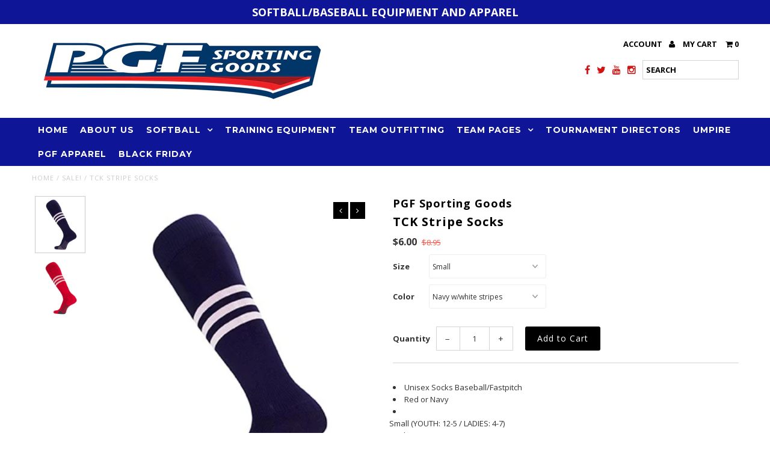

--- FILE ---
content_type: text/html; charset=utf-8
request_url: https://www.pgfsportinggoods.com/products/wildcats-socks
body_size: 26518
content:
<!DOCTYPE html>
<!--[if lt IE 7 ]><html class="ie ie6" lang="en"> <![endif]-->
<!--[if IE 7 ]><html class="ie ie7" lang="en"> <![endif]-->
<!--[if IE 8 ]><html class="ie ie8" lang="en"> <![endif]-->
<!--[if (gte IE 9)|!(IE)]><!--><html lang="en"> <!--<![endif]-->
<head>
  <script type="application/vnd.locksmith+json" data-locksmith>{"version":"v254","locked":false,"initialized":true,"scope":"product","access_granted":true,"access_denied":false,"requires_customer":false,"manual_lock":false,"remote_lock":false,"has_timeout":false,"remote_rendered":null,"hide_resource":false,"hide_links_to_resource":false,"transparent":true,"locks":{"all":[],"opened":[]},"keys":[],"keys_signature":"0656ee663fb1cf7db6bcb3d5c207358e92e887dd8871e6c0ffe2b04f349a561e","state":{"template":"product","theme":138340230,"product":"wildcats-socks","collection":"cyber-monday","page":null,"blog":null,"article":null,"app":null},"now":1769244603,"path":"\/collections\/cyber-monday\/products\/wildcats-socks","locale_root_url":"\/","canonical_url":"https:\/\/www.pgfsportinggoods.com\/products\/wildcats-socks","customer_id":null,"customer_id_signature":"0656ee663fb1cf7db6bcb3d5c207358e92e887dd8871e6c0ffe2b04f349a561e","cart":null}</script><script data-locksmith>!function(){undefined;!function(){var s=window.Locksmith={},e=document.querySelector('script[type="application/vnd.locksmith+json"]'),n=e&&e.innerHTML;if(s.state={},s.util={},s.loading=!1,n)try{s.state=JSON.parse(n)}catch(d){}if(document.addEventListener&&document.querySelector){var o,a,i,t=[76,79,67,75,83,77,73,84,72,49,49],c=function(){a=t.slice(0)},l="style",r=function(e){e&&27!==e.keyCode&&"click"!==e.type||(document.removeEventListener("keydown",r),document.removeEventListener("click",r),o&&document.body.removeChild(o),o=null)};c(),document.addEventListener("keyup",function(e){if(e.keyCode===a[0]){if(clearTimeout(i),a.shift(),0<a.length)return void(i=setTimeout(c,1e3));c(),r(),(o=document.createElement("div"))[l].width="50%",o[l].maxWidth="1000px",o[l].height="85%",o[l].border="1px rgba(0, 0, 0, 0.2) solid",o[l].background="rgba(255, 255, 255, 0.99)",o[l].borderRadius="4px",o[l].position="fixed",o[l].top="50%",o[l].left="50%",o[l].transform="translateY(-50%) translateX(-50%)",o[l].boxShadow="0 2px 5px rgba(0, 0, 0, 0.3), 0 0 100vh 100vw rgba(0, 0, 0, 0.5)",o[l].zIndex="2147483645";var t=document.createElement("textarea");t.value=JSON.stringify(JSON.parse(n),null,2),t[l].border="none",t[l].display="block",t[l].boxSizing="border-box",t[l].width="100%",t[l].height="100%",t[l].background="transparent",t[l].padding="22px",t[l].fontFamily="monospace",t[l].fontSize="14px",t[l].color="#333",t[l].resize="none",t[l].outline="none",t.readOnly=!0,o.appendChild(t),document.body.appendChild(o),t.addEventListener("click",function(e){e.stopImmediatePropagation()}),t.select(),document.addEventListener("keydown",r),document.addEventListener("click",r)}})}s.isEmbedded=-1!==window.location.search.indexOf("_ab=0&_fd=0&_sc=1"),s.path=s.state.path||window.location.pathname,s.basePath=s.state.locale_root_url.concat("/apps/locksmith").replace(/^\/\//,"/"),s.reloading=!1,s.util.console=window.console||{log:function(){},error:function(){}},s.util.makeUrl=function(e,t){var n,o=s.basePath+e,a=[],i=s.cache();for(n in i)a.push(n+"="+encodeURIComponent(i[n]));for(n in t)a.push(n+"="+encodeURIComponent(t[n]));return s.state.customer_id&&(a.push("customer_id="+encodeURIComponent(s.state.customer_id)),a.push("customer_id_signature="+encodeURIComponent(s.state.customer_id_signature))),o+=(-1===o.indexOf("?")?"?":"&")+a.join("&")},s._initializeCallbacks=[],s.on=function(e,t){if("initialize"!==e)throw'Locksmith.on() currently only supports the "initialize" event';s._initializeCallbacks.push(t)},s.initializeSession=function(e){if(!s.isEmbedded){var t=!1,n=!0,o=!0;(e=e||{}).silent&&(o=n=!(t=!0)),s.ping({silent:t,spinner:n,reload:o,callback:function(){s._initializeCallbacks.forEach(function(e){e()})}})}},s.cache=function(e){var t={};try{var n=function a(e){return(document.cookie.match("(^|; )"+e+"=([^;]*)")||0)[2]};t=JSON.parse(decodeURIComponent(n("locksmith-params")||"{}"))}catch(d){}if(e){for(var o in e)t[o]=e[o];document.cookie="locksmith-params=; expires=Thu, 01 Jan 1970 00:00:00 GMT; path=/",document.cookie="locksmith-params="+encodeURIComponent(JSON.stringify(t))+"; path=/"}return t},s.cache.cart=s.state.cart,s.cache.cartLastSaved=null,s.params=s.cache(),s.util.reload=function(){s.reloading=!0;try{window.location.href=window.location.href.replace(/#.*/,"")}catch(d){s.util.console.error("Preferred reload method failed",d),window.location.reload()}},s.cache.saveCart=function(e){if(!s.cache.cart||s.cache.cart===s.cache.cartLastSaved)return e?e():null;var t=s.cache.cartLastSaved;s.cache.cartLastSaved=s.cache.cart,fetch("/cart/update.js",{method:"POST",headers:{"Content-Type":"application/json",Accept:"application/json"},body:JSON.stringify({attributes:{locksmith:s.cache.cart}})}).then(function(e){if(!e.ok)throw new Error("Cart update failed: "+e.status);return e.json()}).then(function(){e&&e()})["catch"](function(e){if(s.cache.cartLastSaved=t,!s.reloading)throw e})},s.util.spinnerHTML='<style>body{background:#FFF}@keyframes spin{from{transform:rotate(0deg)}to{transform:rotate(360deg)}}#loading{display:flex;width:100%;height:50vh;color:#777;align-items:center;justify-content:center}#loading .spinner{display:block;animation:spin 600ms linear infinite;position:relative;width:50px;height:50px}#loading .spinner-ring{stroke:currentColor;stroke-dasharray:100%;stroke-width:2px;stroke-linecap:round;fill:none}</style><div id="loading"><div class="spinner"><svg width="100%" height="100%"><svg preserveAspectRatio="xMinYMin"><circle class="spinner-ring" cx="50%" cy="50%" r="45%"></circle></svg></svg></div></div>',s.util.clobberBody=function(e){document.body.innerHTML=e},s.util.clobberDocument=function(e){e.responseText&&(e=e.responseText),document.documentElement&&document.removeChild(document.documentElement);var t=document.open("text/html","replace");t.writeln(e),t.close(),setTimeout(function(){var e=t.querySelector("[autofocus]");e&&e.focus()},100)},s.util.serializeForm=function(e){if(e&&"FORM"===e.nodeName){var t,n,o={};for(t=e.elements.length-1;0<=t;t-=1)if(""!==e.elements[t].name)switch(e.elements[t].nodeName){case"INPUT":switch(e.elements[t].type){default:case"text":case"hidden":case"password":case"button":case"reset":case"submit":o[e.elements[t].name]=e.elements[t].value;break;case"checkbox":case"radio":e.elements[t].checked&&(o[e.elements[t].name]=e.elements[t].value);break;case"file":}break;case"TEXTAREA":o[e.elements[t].name]=e.elements[t].value;break;case"SELECT":switch(e.elements[t].type){case"select-one":o[e.elements[t].name]=e.elements[t].value;break;case"select-multiple":for(n=e.elements[t].options.length-1;0<=n;n-=1)e.elements[t].options[n].selected&&(o[e.elements[t].name]=e.elements[t].options[n].value)}break;case"BUTTON":switch(e.elements[t].type){case"reset":case"submit":case"button":o[e.elements[t].name]=e.elements[t].value}}return o}},s.util.on=function(e,i,s,t){t=t||document;var c="locksmith-"+e+i,n=function(e){var t=e.target,n=e.target.parentElement,o=t&&t.className&&(t.className.baseVal||t.className)||"",a=n&&n.className&&(n.className.baseVal||n.className)||"";("string"==typeof o&&-1!==o.split(/\s+/).indexOf(i)||"string"==typeof a&&-1!==a.split(/\s+/).indexOf(i))&&!e[c]&&(e[c]=!0,s(e))};t.attachEvent?t.attachEvent(e,n):t.addEventListener(e,n,!1)},s.util.enableActions=function(e){s.util.on("click","locksmith-action",function(e){e.preventDefault();var t=e.target;t.dataset.confirmWith&&!confirm(t.dataset.confirmWith)||(t.disabled=!0,t.innerText=t.dataset.disableWith,s.post("/action",t.dataset.locksmithParams,{spinner:!1,type:"text",success:function(e){(e=JSON.parse(e.responseText)).message&&alert(e.message),s.util.reload()}}))},e)},s.util.inject=function(e,t){var n=["data","locksmith","append"];if(-1!==t.indexOf(n.join("-"))){var o=document.createElement("div");o.innerHTML=t,e.appendChild(o)}else e.innerHTML=t;var a,i,s=e.querySelectorAll("script");for(i=0;i<s.length;++i){a=s[i];var c=document.createElement("script");if(a.type&&(c.type=a.type),a.src)c.src=a.src;else{var l=document.createTextNode(a.innerHTML);c.appendChild(l)}e.appendChild(c)}var r=e.querySelector("[autofocus]");r&&r.focus()},s.post=function(e,t,n){!1!==(n=n||{}).spinner&&s.util.clobberBody(s.util.spinnerHTML);var o={};n.container===document?(o.layout=1,n.success=function(e){s.util.clobberDocument(e)}):n.container&&(o.layout=0,n.success=function(e){var t=document.getElementById(n.container);s.util.inject(t,e),t.id===t.firstChild.id&&t.parentElement.replaceChild(t.firstChild,t)}),n.form_type&&(t.form_type=n.form_type),n.include_layout_classes!==undefined&&(t.include_layout_classes=n.include_layout_classes),n.lock_id!==undefined&&(t.lock_id=n.lock_id),s.loading=!0;var a=s.util.makeUrl(e,o),i="json"===n.type||"text"===n.type;fetch(a,{method:"POST",headers:{"Content-Type":"application/json",Accept:i?"application/json":"text/html"},body:JSON.stringify(t)}).then(function(e){if(!e.ok)throw new Error("Request failed: "+e.status);return e.text()}).then(function(e){var t=n.success||s.util.clobberDocument;t(i?{responseText:e}:e)})["catch"](function(e){if(!s.reloading)if("dashboard.weglot.com"!==window.location.host){if(!n.silent)throw alert("Something went wrong! Please refresh and try again."),e;console.error(e)}else console.error(e)})["finally"](function(){s.loading=!1})},s.postResource=function(e,t){e.path=s.path,e.search=window.location.search,e.state=s.state,e.passcode&&(e.passcode=e.passcode.trim()),e.email&&(e.email=e.email.trim()),e.state.cart=s.cache.cart,e.locksmith_json=s.jsonTag,e.locksmith_json_signature=s.jsonTagSignature,s.post("/resource",e,t)},s.ping=function(e){if(!s.isEmbedded){e=e||{};var t=function(){e.reload?s.util.reload():"function"==typeof e.callback&&e.callback()};s.post("/ping",{path:s.path,search:window.location.search,state:s.state},{spinner:!!e.spinner,silent:"undefined"==typeof e.silent||e.silent,type:"text",success:function(e){e&&e.responseText?((e=JSON.parse(e.responseText)).messages&&0<e.messages.length&&s.showMessages(e.messages),e.cart&&s.cache.cart!==e.cart?(s.cache.cart=e.cart,s.cache.saveCart(function(){t(),e.cart&&e.cart.match(/^.+:/)&&s.util.reload()})):t()):console.error("[Locksmith] Invalid result in ping callback:",e)}})}},s.timeoutMonitor=function(){var e=s.cache.cart;s.ping({callback:function(){e!==s.cache.cart||setTimeout(function(){s.timeoutMonitor()},6e4)}})},s.showMessages=function(e){var t=document.createElement("div");t.style.position="fixed",t.style.left=0,t.style.right=0,t.style.bottom="-50px",t.style.opacity=0,t.style.background="#191919",t.style.color="#ddd",t.style.transition="bottom 0.2s, opacity 0.2s",t.style.zIndex=999999,t.innerHTML="        <style>          .locksmith-ab .locksmith-b { display: none; }          .locksmith-ab.toggled .locksmith-b { display: flex; }          .locksmith-ab.toggled .locksmith-a { display: none; }          .locksmith-flex { display: flex; flex-wrap: wrap; justify-content: space-between; align-items: center; padding: 10px 20px; }          .locksmith-message + .locksmith-message { border-top: 1px #555 solid; }          .locksmith-message a { color: inherit; font-weight: bold; }          .locksmith-message a:hover { color: inherit; opacity: 0.8; }          a.locksmith-ab-toggle { font-weight: inherit; text-decoration: underline; }          .locksmith-text { flex-grow: 1; }          .locksmith-cta { flex-grow: 0; text-align: right; }          .locksmith-cta button { transform: scale(0.8); transform-origin: left; }          .locksmith-cta > * { display: block; }          .locksmith-cta > * + * { margin-top: 10px; }          .locksmith-message a.locksmith-close { flex-grow: 0; text-decoration: none; margin-left: 15px; font-size: 30px; font-family: monospace; display: block; padding: 2px 10px; }                    @media screen and (max-width: 600px) {            .locksmith-wide-only { display: none !important; }            .locksmith-flex { padding: 0 15px; }            .locksmith-flex > * { margin-top: 5px; margin-bottom: 5px; }            .locksmith-cta { text-align: left; }          }                    @media screen and (min-width: 601px) {            .locksmith-narrow-only { display: none !important; }          }        </style>      "+e.map(function(e){return'<div class="locksmith-message">'+e+"</div>"}).join(""),document.body.appendChild(t),document.body.style.position="relative",document.body.parentElement.style.paddingBottom=t.offsetHeight+"px",setTimeout(function(){t.style.bottom=0,t.style.opacity=1},50),s.util.on("click","locksmith-ab-toggle",function(e){e.preventDefault();for(var t=e.target.parentElement;-1===t.className.split(" ").indexOf("locksmith-ab");)t=t.parentElement;-1!==t.className.split(" ").indexOf("toggled")?t.className=t.className.replace("toggled",""):t.className=t.className+" toggled"}),s.util.enableActions(t)}}()}();</script>
      <script data-locksmith>Locksmith.cache.cart=null</script>

  <script data-locksmith>Locksmith.jsonTag="{\"version\":\"v254\",\"locked\":false,\"initialized\":true,\"scope\":\"product\",\"access_granted\":true,\"access_denied\":false,\"requires_customer\":false,\"manual_lock\":false,\"remote_lock\":false,\"has_timeout\":false,\"remote_rendered\":null,\"hide_resource\":false,\"hide_links_to_resource\":false,\"transparent\":true,\"locks\":{\"all\":[],\"opened\":[]},\"keys\":[],\"keys_signature\":\"0656ee663fb1cf7db6bcb3d5c207358e92e887dd8871e6c0ffe2b04f349a561e\",\"state\":{\"template\":\"product\",\"theme\":138340230,\"product\":\"wildcats-socks\",\"collection\":\"cyber-monday\",\"page\":null,\"blog\":null,\"article\":null,\"app\":null},\"now\":1769244603,\"path\":\"\\\/collections\\\/cyber-monday\\\/products\\\/wildcats-socks\",\"locale_root_url\":\"\\\/\",\"canonical_url\":\"https:\\\/\\\/www.pgfsportinggoods.com\\\/products\\\/wildcats-socks\",\"customer_id\":null,\"customer_id_signature\":\"0656ee663fb1cf7db6bcb3d5c207358e92e887dd8871e6c0ffe2b04f349a561e\",\"cart\":null}";Locksmith.jsonTagSignature="e67afe63b041f7774b21cfc56cafcc14549faeeac9ce8fd2dd35d2639364d35b"</script>
  <meta charset="utf-8" />
  
  <!-- Add any tracking or verification meta content below this line -->
  
  

  <!-- Basic Page Needs
================================================== -->

  <title>
    TCK Stripe Socks &ndash; PGF Sporting Goods
  </title>
  
<meta name="description" content="Unisex Socks Baseball/Fastpitch Red or Navy Small (YOUTH: 12-5 / LADIES: 4-7) Medium (MEN 6-9 / LADIES 7-10) Large (MEN 9-12 / LADIES 10-13) X-Large (MEN 12-15 / LADIES 13+)" />

  <link rel="canonical" href="https://www.pgfsportinggoods.com/products/wildcats-socks" />

  

<meta property="og:type" content="product">
<meta property="og:title" content="TCK Stripe Socks">
<meta property="og:url" content="https://www.pgfsportinggoods.com/products/wildcats-socks"><meta property="og:description" content="
Unisex Socks Baseball/Fastpitch
Red or Navy


Small (YOUTH: 12-5 / LADIES: 4-7)
Medium (MEN 6-9 / LADIES 7-10)
Large (MEN 9-12 / LADIES 10-13)
X-Large (MEN 12-15 / LADIES 13+)

">

<meta property="og:image" content="http://www.pgfsportinggoods.com/cdn/shop/products/NavyStripeSock_grande.jpg?v=1745354787">
<meta property="og:image:secure_url" content="https://www.pgfsportinggoods.com/cdn/shop/products/NavyStripeSock_grande.jpg?v=1745354787">

<meta property="og:image" content="http://www.pgfsportinggoods.com/cdn/shop/products/RedStripeSock_grande.jpg?v=1745354787">
<meta property="og:image:secure_url" content="https://www.pgfsportinggoods.com/cdn/shop/products/RedStripeSock_grande.jpg?v=1745354787">

<meta property="og:price:amount" content="6.00">
<meta property="og:price:currency" content="USD">

<meta property="og:site_name" content="PGF Sporting Goods">



<meta name="twitter:card" content="summary">


<meta name="twitter:site" content="@pgfnetwork?lang=en">


<meta name="twitter:title" content="TCK Stripe Socks">
<meta name="twitter:description" content="
Unisex Socks Baseball/Fastpitch
Red or Navy


Small (YOUTH: 12-5 / LADIES: 4-7)
Medium (MEN 6-9 / LADIES 7-10)
Large (MEN 9-12 / LADIES 10-13)
X-Large (MEN 12-15 / LADIES 13+)

">
<meta name="twitter:image" content="https://www.pgfsportinggoods.com/cdn/shop/products/NavyStripeSock_large.jpg?v=1745354787">
<meta name="twitter:image:width" content="480">
<meta name="twitter:image:height" content="480">


  <!-- CSS
================================================== -->

  <link href="//www.pgfsportinggoods.com/cdn/shop/t/2/assets/stylesheet.css?v=171928525489820331131768426862" rel="stylesheet" type="text/css" media="all" />
  <link href="//www.pgfsportinggoods.com/cdn/shop/t/2/assets/font-awesome.css?v=41792228249477712491468540548" rel="stylesheet" type="text/css" media="all" />
  <link href="//www.pgfsportinggoods.com/cdn/shop/t/2/assets/queries.css?v=56903119817381589991768426862" rel="stylesheet" type="text/css" media="all" />
    
    
  
  
  

  
    
  
  
     

  
     

  
  
  <link href='//fonts.googleapis.com/css?family=Montserrat:400,700' rel='stylesheet' type='text/css'>
    

  
       

  
  
  <link href='//fonts.googleapis.com/css?family=Open+Sans:400,300,700' rel='stylesheet' type='text/css'>
    
  
  
  
  
  
  
  
  
      

  
   
  
  
     
  
  
      

  
  
  <link href='http://fonts.googleapis.com/css?family=Roboto:400,500,300' rel='stylesheet' type='text/css'>
   

  
  
  <link href='http://fonts.googleapis.com/css?family=Josefin+Sans:400,600,700,300' rel='stylesheet' type='text/css'>
   

  
  
  <link href='http://fonts.googleapis.com/css?family=Source+Sans+Pro:400,600,300,700' rel='stylesheet' type='text/css'>
   
  <!--[if LTE IE 8]>
<link href="//www.pgfsportinggoods.com/cdn/shop/t/2/assets/gridlock.ie.css?v=133506513823680828761468540549" rel="stylesheet" type="text/css" media="all" />  
<![endif]--> 


  <!-- JS
================================================== -->


  <script type="text/javascript" src="//ajax.googleapis.com/ajax/libs/jquery/1.9.1/jquery.min.js"></script>

  <script src="//www.pgfsportinggoods.com/cdn/shop/t/2/assets/theme.js?v=30375307651240329351474401413" type="text/javascript"></script> 
  <script src="//www.pgfsportinggoods.com/cdn/shopifycloud/storefront/assets/themes_support/option_selection-b017cd28.js" type="text/javascript"></script>  
  <script src="//www.pgfsportinggoods.com/cdn/shop/t/2/assets/jquery.fs.shifter.js?v=49917305197206640071468540552" type="text/javascript"></script>

  

  <meta name="viewport" content="width=device-width, initial-scale=1, maximum-scale=1">

  <!-- Favicons
================================================== -->

  <link rel="shortcut icon" href="//www.pgfsportinggoods.com/cdn/shop/t/2/assets/favicon.png?v=176339050074828707961500426903">

  

  <script>window.performance && window.performance.mark && window.performance.mark('shopify.content_for_header.start');</script><meta name="facebook-domain-verification" content="d7f3zkcyvz6g79e8pujxon7a1d9q9t">
<meta id="shopify-digital-wallet" name="shopify-digital-wallet" content="/13583593/digital_wallets/dialog">
<meta name="shopify-checkout-api-token" content="b67423aefb5fee11ff972569b9beff93">
<link rel="alternate" type="application/json+oembed" href="https://www.pgfsportinggoods.com/products/wildcats-socks.oembed">
<script async="async" src="/checkouts/internal/preloads.js?locale=en-US"></script>
<link rel="preconnect" href="https://shop.app" crossorigin="anonymous">
<script async="async" src="https://shop.app/checkouts/internal/preloads.js?locale=en-US&shop_id=13583593" crossorigin="anonymous"></script>
<script id="shopify-features" type="application/json">{"accessToken":"b67423aefb5fee11ff972569b9beff93","betas":["rich-media-storefront-analytics"],"domain":"www.pgfsportinggoods.com","predictiveSearch":true,"shopId":13583593,"locale":"en"}</script>
<script>var Shopify = Shopify || {};
Shopify.shop = "sports-usa-premier.myshopify.com";
Shopify.locale = "en";
Shopify.currency = {"active":"USD","rate":"1.0"};
Shopify.country = "US";
Shopify.theme = {"name":"PGF Sporting Goods","id":138340230,"schema_name":null,"schema_version":null,"theme_store_id":141,"role":"main"};
Shopify.theme.handle = "null";
Shopify.theme.style = {"id":null,"handle":null};
Shopify.cdnHost = "www.pgfsportinggoods.com/cdn";
Shopify.routes = Shopify.routes || {};
Shopify.routes.root = "/";</script>
<script type="module">!function(o){(o.Shopify=o.Shopify||{}).modules=!0}(window);</script>
<script>!function(o){function n(){var o=[];function n(){o.push(Array.prototype.slice.apply(arguments))}return n.q=o,n}var t=o.Shopify=o.Shopify||{};t.loadFeatures=n(),t.autoloadFeatures=n()}(window);</script>
<script>
  window.ShopifyPay = window.ShopifyPay || {};
  window.ShopifyPay.apiHost = "shop.app\/pay";
  window.ShopifyPay.redirectState = null;
</script>
<script id="shop-js-analytics" type="application/json">{"pageType":"product"}</script>
<script defer="defer" async type="module" src="//www.pgfsportinggoods.com/cdn/shopifycloud/shop-js/modules/v2/client.init-shop-cart-sync_BT-GjEfc.en.esm.js"></script>
<script defer="defer" async type="module" src="//www.pgfsportinggoods.com/cdn/shopifycloud/shop-js/modules/v2/chunk.common_D58fp_Oc.esm.js"></script>
<script defer="defer" async type="module" src="//www.pgfsportinggoods.com/cdn/shopifycloud/shop-js/modules/v2/chunk.modal_xMitdFEc.esm.js"></script>
<script type="module">
  await import("//www.pgfsportinggoods.com/cdn/shopifycloud/shop-js/modules/v2/client.init-shop-cart-sync_BT-GjEfc.en.esm.js");
await import("//www.pgfsportinggoods.com/cdn/shopifycloud/shop-js/modules/v2/chunk.common_D58fp_Oc.esm.js");
await import("//www.pgfsportinggoods.com/cdn/shopifycloud/shop-js/modules/v2/chunk.modal_xMitdFEc.esm.js");

  window.Shopify.SignInWithShop?.initShopCartSync?.({"fedCMEnabled":true,"windoidEnabled":true});

</script>
<script>
  window.Shopify = window.Shopify || {};
  if (!window.Shopify.featureAssets) window.Shopify.featureAssets = {};
  window.Shopify.featureAssets['shop-js'] = {"shop-cart-sync":["modules/v2/client.shop-cart-sync_DZOKe7Ll.en.esm.js","modules/v2/chunk.common_D58fp_Oc.esm.js","modules/v2/chunk.modal_xMitdFEc.esm.js"],"init-fed-cm":["modules/v2/client.init-fed-cm_B6oLuCjv.en.esm.js","modules/v2/chunk.common_D58fp_Oc.esm.js","modules/v2/chunk.modal_xMitdFEc.esm.js"],"shop-cash-offers":["modules/v2/client.shop-cash-offers_D2sdYoxE.en.esm.js","modules/v2/chunk.common_D58fp_Oc.esm.js","modules/v2/chunk.modal_xMitdFEc.esm.js"],"shop-login-button":["modules/v2/client.shop-login-button_QeVjl5Y3.en.esm.js","modules/v2/chunk.common_D58fp_Oc.esm.js","modules/v2/chunk.modal_xMitdFEc.esm.js"],"pay-button":["modules/v2/client.pay-button_DXTOsIq6.en.esm.js","modules/v2/chunk.common_D58fp_Oc.esm.js","modules/v2/chunk.modal_xMitdFEc.esm.js"],"shop-button":["modules/v2/client.shop-button_DQZHx9pm.en.esm.js","modules/v2/chunk.common_D58fp_Oc.esm.js","modules/v2/chunk.modal_xMitdFEc.esm.js"],"avatar":["modules/v2/client.avatar_BTnouDA3.en.esm.js"],"init-windoid":["modules/v2/client.init-windoid_CR1B-cfM.en.esm.js","modules/v2/chunk.common_D58fp_Oc.esm.js","modules/v2/chunk.modal_xMitdFEc.esm.js"],"init-shop-for-new-customer-accounts":["modules/v2/client.init-shop-for-new-customer-accounts_C_vY_xzh.en.esm.js","modules/v2/client.shop-login-button_QeVjl5Y3.en.esm.js","modules/v2/chunk.common_D58fp_Oc.esm.js","modules/v2/chunk.modal_xMitdFEc.esm.js"],"init-shop-email-lookup-coordinator":["modules/v2/client.init-shop-email-lookup-coordinator_BI7n9ZSv.en.esm.js","modules/v2/chunk.common_D58fp_Oc.esm.js","modules/v2/chunk.modal_xMitdFEc.esm.js"],"init-shop-cart-sync":["modules/v2/client.init-shop-cart-sync_BT-GjEfc.en.esm.js","modules/v2/chunk.common_D58fp_Oc.esm.js","modules/v2/chunk.modal_xMitdFEc.esm.js"],"shop-toast-manager":["modules/v2/client.shop-toast-manager_DiYdP3xc.en.esm.js","modules/v2/chunk.common_D58fp_Oc.esm.js","modules/v2/chunk.modal_xMitdFEc.esm.js"],"init-customer-accounts":["modules/v2/client.init-customer-accounts_D9ZNqS-Q.en.esm.js","modules/v2/client.shop-login-button_QeVjl5Y3.en.esm.js","modules/v2/chunk.common_D58fp_Oc.esm.js","modules/v2/chunk.modal_xMitdFEc.esm.js"],"init-customer-accounts-sign-up":["modules/v2/client.init-customer-accounts-sign-up_iGw4briv.en.esm.js","modules/v2/client.shop-login-button_QeVjl5Y3.en.esm.js","modules/v2/chunk.common_D58fp_Oc.esm.js","modules/v2/chunk.modal_xMitdFEc.esm.js"],"shop-follow-button":["modules/v2/client.shop-follow-button_CqMgW2wH.en.esm.js","modules/v2/chunk.common_D58fp_Oc.esm.js","modules/v2/chunk.modal_xMitdFEc.esm.js"],"checkout-modal":["modules/v2/client.checkout-modal_xHeaAweL.en.esm.js","modules/v2/chunk.common_D58fp_Oc.esm.js","modules/v2/chunk.modal_xMitdFEc.esm.js"],"shop-login":["modules/v2/client.shop-login_D91U-Q7h.en.esm.js","modules/v2/chunk.common_D58fp_Oc.esm.js","modules/v2/chunk.modal_xMitdFEc.esm.js"],"lead-capture":["modules/v2/client.lead-capture_BJmE1dJe.en.esm.js","modules/v2/chunk.common_D58fp_Oc.esm.js","modules/v2/chunk.modal_xMitdFEc.esm.js"],"payment-terms":["modules/v2/client.payment-terms_Ci9AEqFq.en.esm.js","modules/v2/chunk.common_D58fp_Oc.esm.js","modules/v2/chunk.modal_xMitdFEc.esm.js"]};
</script>
<script>(function() {
  var isLoaded = false;
  function asyncLoad() {
    if (isLoaded) return;
    isLoaded = true;
    var urls = ["\/\/d1liekpayvooaz.cloudfront.net\/apps\/customizery\/customizery.js?shop=sports-usa-premier.myshopify.com","https:\/\/cdn.hextom.com\/js\/freeshippingbar.js?shop=sports-usa-premier.myshopify.com","https:\/\/cdn.hextom.com\/js\/quickannouncementbar.js?shop=sports-usa-premier.myshopify.com"];
    for (var i = 0; i < urls.length; i++) {
      var s = document.createElement('script');
      s.type = 'text/javascript';
      s.async = true;
      s.src = urls[i];
      var x = document.getElementsByTagName('script')[0];
      x.parentNode.insertBefore(s, x);
    }
  };
  if(window.attachEvent) {
    window.attachEvent('onload', asyncLoad);
  } else {
    window.addEventListener('load', asyncLoad, false);
  }
})();</script>
<script id="__st">var __st={"a":13583593,"offset":-28800,"reqid":"c182371c-8155-4b35-b51e-3ab043fcc77a-1769244602","pageurl":"www.pgfsportinggoods.com\/products\/wildcats-socks","u":"2c7caa51ed8c","p":"product","rtyp":"product","rid":6755715743819};</script>
<script>window.ShopifyPaypalV4VisibilityTracking = true;</script>
<script id="captcha-bootstrap">!function(){'use strict';const t='contact',e='account',n='new_comment',o=[[t,t],['blogs',n],['comments',n],[t,'customer']],c=[[e,'customer_login'],[e,'guest_login'],[e,'recover_customer_password'],[e,'create_customer']],r=t=>t.map((([t,e])=>`form[action*='/${t}']:not([data-nocaptcha='true']) input[name='form_type'][value='${e}']`)).join(','),a=t=>()=>t?[...document.querySelectorAll(t)].map((t=>t.form)):[];function s(){const t=[...o],e=r(t);return a(e)}const i='password',u='form_key',d=['recaptcha-v3-token','g-recaptcha-response','h-captcha-response',i],f=()=>{try{return window.sessionStorage}catch{return}},m='__shopify_v',_=t=>t.elements[u];function p(t,e,n=!1){try{const o=window.sessionStorage,c=JSON.parse(o.getItem(e)),{data:r}=function(t){const{data:e,action:n}=t;return t[m]||n?{data:e,action:n}:{data:t,action:n}}(c);for(const[e,n]of Object.entries(r))t.elements[e]&&(t.elements[e].value=n);n&&o.removeItem(e)}catch(o){console.error('form repopulation failed',{error:o})}}const l='form_type',E='cptcha';function T(t){t.dataset[E]=!0}const w=window,h=w.document,L='Shopify',v='ce_forms',y='captcha';let A=!1;((t,e)=>{const n=(g='f06e6c50-85a8-45c8-87d0-21a2b65856fe',I='https://cdn.shopify.com/shopifycloud/storefront-forms-hcaptcha/ce_storefront_forms_captcha_hcaptcha.v1.5.2.iife.js',D={infoText:'Protected by hCaptcha',privacyText:'Privacy',termsText:'Terms'},(t,e,n)=>{const o=w[L][v],c=o.bindForm;if(c)return c(t,g,e,D).then(n);var r;o.q.push([[t,g,e,D],n]),r=I,A||(h.body.append(Object.assign(h.createElement('script'),{id:'captcha-provider',async:!0,src:r})),A=!0)});var g,I,D;w[L]=w[L]||{},w[L][v]=w[L][v]||{},w[L][v].q=[],w[L][y]=w[L][y]||{},w[L][y].protect=function(t,e){n(t,void 0,e),T(t)},Object.freeze(w[L][y]),function(t,e,n,w,h,L){const[v,y,A,g]=function(t,e,n){const i=e?o:[],u=t?c:[],d=[...i,...u],f=r(d),m=r(i),_=r(d.filter((([t,e])=>n.includes(e))));return[a(f),a(m),a(_),s()]}(w,h,L),I=t=>{const e=t.target;return e instanceof HTMLFormElement?e:e&&e.form},D=t=>v().includes(t);t.addEventListener('submit',(t=>{const e=I(t);if(!e)return;const n=D(e)&&!e.dataset.hcaptchaBound&&!e.dataset.recaptchaBound,o=_(e),c=g().includes(e)&&(!o||!o.value);(n||c)&&t.preventDefault(),c&&!n&&(function(t){try{if(!f())return;!function(t){const e=f();if(!e)return;const n=_(t);if(!n)return;const o=n.value;o&&e.removeItem(o)}(t);const e=Array.from(Array(32),(()=>Math.random().toString(36)[2])).join('');!function(t,e){_(t)||t.append(Object.assign(document.createElement('input'),{type:'hidden',name:u})),t.elements[u].value=e}(t,e),function(t,e){const n=f();if(!n)return;const o=[...t.querySelectorAll(`input[type='${i}']`)].map((({name:t})=>t)),c=[...d,...o],r={};for(const[a,s]of new FormData(t).entries())c.includes(a)||(r[a]=s);n.setItem(e,JSON.stringify({[m]:1,action:t.action,data:r}))}(t,e)}catch(e){console.error('failed to persist form',e)}}(e),e.submit())}));const S=(t,e)=>{t&&!t.dataset[E]&&(n(t,e.some((e=>e===t))),T(t))};for(const o of['focusin','change'])t.addEventListener(o,(t=>{const e=I(t);D(e)&&S(e,y())}));const B=e.get('form_key'),M=e.get(l),P=B&&M;t.addEventListener('DOMContentLoaded',(()=>{const t=y();if(P)for(const e of t)e.elements[l].value===M&&p(e,B);[...new Set([...A(),...v().filter((t=>'true'===t.dataset.shopifyCaptcha))])].forEach((e=>S(e,t)))}))}(h,new URLSearchParams(w.location.search),n,t,e,['guest_login'])})(!0,!0)}();</script>
<script integrity="sha256-4kQ18oKyAcykRKYeNunJcIwy7WH5gtpwJnB7kiuLZ1E=" data-source-attribution="shopify.loadfeatures" defer="defer" src="//www.pgfsportinggoods.com/cdn/shopifycloud/storefront/assets/storefront/load_feature-a0a9edcb.js" crossorigin="anonymous"></script>
<script crossorigin="anonymous" defer="defer" src="//www.pgfsportinggoods.com/cdn/shopifycloud/storefront/assets/shopify_pay/storefront-65b4c6d7.js?v=20250812"></script>
<script data-source-attribution="shopify.dynamic_checkout.dynamic.init">var Shopify=Shopify||{};Shopify.PaymentButton=Shopify.PaymentButton||{isStorefrontPortableWallets:!0,init:function(){window.Shopify.PaymentButton.init=function(){};var t=document.createElement("script");t.src="https://www.pgfsportinggoods.com/cdn/shopifycloud/portable-wallets/latest/portable-wallets.en.js",t.type="module",document.head.appendChild(t)}};
</script>
<script data-source-attribution="shopify.dynamic_checkout.buyer_consent">
  function portableWalletsHideBuyerConsent(e){var t=document.getElementById("shopify-buyer-consent"),n=document.getElementById("shopify-subscription-policy-button");t&&n&&(t.classList.add("hidden"),t.setAttribute("aria-hidden","true"),n.removeEventListener("click",e))}function portableWalletsShowBuyerConsent(e){var t=document.getElementById("shopify-buyer-consent"),n=document.getElementById("shopify-subscription-policy-button");t&&n&&(t.classList.remove("hidden"),t.removeAttribute("aria-hidden"),n.addEventListener("click",e))}window.Shopify?.PaymentButton&&(window.Shopify.PaymentButton.hideBuyerConsent=portableWalletsHideBuyerConsent,window.Shopify.PaymentButton.showBuyerConsent=portableWalletsShowBuyerConsent);
</script>
<script data-source-attribution="shopify.dynamic_checkout.cart.bootstrap">document.addEventListener("DOMContentLoaded",(function(){function t(){return document.querySelector("shopify-accelerated-checkout-cart, shopify-accelerated-checkout")}if(t())Shopify.PaymentButton.init();else{new MutationObserver((function(e,n){t()&&(Shopify.PaymentButton.init(),n.disconnect())})).observe(document.body,{childList:!0,subtree:!0})}}));
</script>
<link id="shopify-accelerated-checkout-styles" rel="stylesheet" media="screen" href="https://www.pgfsportinggoods.com/cdn/shopifycloud/portable-wallets/latest/accelerated-checkout-backwards-compat.css" crossorigin="anonymous">
<style id="shopify-accelerated-checkout-cart">
        #shopify-buyer-consent {
  margin-top: 1em;
  display: inline-block;
  width: 100%;
}

#shopify-buyer-consent.hidden {
  display: none;
}

#shopify-subscription-policy-button {
  background: none;
  border: none;
  padding: 0;
  text-decoration: underline;
  font-size: inherit;
  cursor: pointer;
}

#shopify-subscription-policy-button::before {
  box-shadow: none;
}

      </style>

<script>window.performance && window.performance.mark && window.performance.mark('shopify.content_for_header.end');</script>

 
<!-- BEGIN app block: shopify://apps/textbox-by-textify/blocks/app-embed/b5626f69-87af-4a23-ada4-1674452f85d0 --><script>console.log("Textify v1.06")</script>


<script>
  const primaryScript = document.createElement('script');
  primaryScript.src = "https://textify-cdn.com/textbox.js";
  primaryScript.defer = true;

  primaryScript.onerror = function () {
    const fallbackScript = document.createElement('script');
    fallbackScript.src = "https://cdn.shopify.com/s/files/1/0817/9846/3789/files/textbox.js";
    fallbackScript.defer = true;
    document.head.appendChild(fallbackScript);
  };
  document.head.appendChild(primaryScript);
</script>

<!-- END app block --><script src="https://cdn.shopify.com/extensions/019be6be-b874-73f5-b699-b0c002c48d32/bundles-46/assets/simple-bundles-v2.min.js" type="text/javascript" defer="defer"></script>
<link href="https://monorail-edge.shopifysvc.com" rel="dns-prefetch">
<script>(function(){if ("sendBeacon" in navigator && "performance" in window) {try {var session_token_from_headers = performance.getEntriesByType('navigation')[0].serverTiming.find(x => x.name == '_s').description;} catch {var session_token_from_headers = undefined;}var session_cookie_matches = document.cookie.match(/_shopify_s=([^;]*)/);var session_token_from_cookie = session_cookie_matches && session_cookie_matches.length === 2 ? session_cookie_matches[1] : "";var session_token = session_token_from_headers || session_token_from_cookie || "";function handle_abandonment_event(e) {var entries = performance.getEntries().filter(function(entry) {return /monorail-edge.shopifysvc.com/.test(entry.name);});if (!window.abandonment_tracked && entries.length === 0) {window.abandonment_tracked = true;var currentMs = Date.now();var navigation_start = performance.timing.navigationStart;var payload = {shop_id: 13583593,url: window.location.href,navigation_start,duration: currentMs - navigation_start,session_token,page_type: "product"};window.navigator.sendBeacon("https://monorail-edge.shopifysvc.com/v1/produce", JSON.stringify({schema_id: "online_store_buyer_site_abandonment/1.1",payload: payload,metadata: {event_created_at_ms: currentMs,event_sent_at_ms: currentMs}}));}}window.addEventListener('pagehide', handle_abandonment_event);}}());</script>
<script id="web-pixels-manager-setup">(function e(e,d,r,n,o){if(void 0===o&&(o={}),!Boolean(null===(a=null===(i=window.Shopify)||void 0===i?void 0:i.analytics)||void 0===a?void 0:a.replayQueue)){var i,a;window.Shopify=window.Shopify||{};var t=window.Shopify;t.analytics=t.analytics||{};var s=t.analytics;s.replayQueue=[],s.publish=function(e,d,r){return s.replayQueue.push([e,d,r]),!0};try{self.performance.mark("wpm:start")}catch(e){}var l=function(){var e={modern:/Edge?\/(1{2}[4-9]|1[2-9]\d|[2-9]\d{2}|\d{4,})\.\d+(\.\d+|)|Firefox\/(1{2}[4-9]|1[2-9]\d|[2-9]\d{2}|\d{4,})\.\d+(\.\d+|)|Chrom(ium|e)\/(9{2}|\d{3,})\.\d+(\.\d+|)|(Maci|X1{2}).+ Version\/(15\.\d+|(1[6-9]|[2-9]\d|\d{3,})\.\d+)([,.]\d+|)( \(\w+\)|)( Mobile\/\w+|) Safari\/|Chrome.+OPR\/(9{2}|\d{3,})\.\d+\.\d+|(CPU[ +]OS|iPhone[ +]OS|CPU[ +]iPhone|CPU IPhone OS|CPU iPad OS)[ +]+(15[._]\d+|(1[6-9]|[2-9]\d|\d{3,})[._]\d+)([._]\d+|)|Android:?[ /-](13[3-9]|1[4-9]\d|[2-9]\d{2}|\d{4,})(\.\d+|)(\.\d+|)|Android.+Firefox\/(13[5-9]|1[4-9]\d|[2-9]\d{2}|\d{4,})\.\d+(\.\d+|)|Android.+Chrom(ium|e)\/(13[3-9]|1[4-9]\d|[2-9]\d{2}|\d{4,})\.\d+(\.\d+|)|SamsungBrowser\/([2-9]\d|\d{3,})\.\d+/,legacy:/Edge?\/(1[6-9]|[2-9]\d|\d{3,})\.\d+(\.\d+|)|Firefox\/(5[4-9]|[6-9]\d|\d{3,})\.\d+(\.\d+|)|Chrom(ium|e)\/(5[1-9]|[6-9]\d|\d{3,})\.\d+(\.\d+|)([\d.]+$|.*Safari\/(?![\d.]+ Edge\/[\d.]+$))|(Maci|X1{2}).+ Version\/(10\.\d+|(1[1-9]|[2-9]\d|\d{3,})\.\d+)([,.]\d+|)( \(\w+\)|)( Mobile\/\w+|) Safari\/|Chrome.+OPR\/(3[89]|[4-9]\d|\d{3,})\.\d+\.\d+|(CPU[ +]OS|iPhone[ +]OS|CPU[ +]iPhone|CPU IPhone OS|CPU iPad OS)[ +]+(10[._]\d+|(1[1-9]|[2-9]\d|\d{3,})[._]\d+)([._]\d+|)|Android:?[ /-](13[3-9]|1[4-9]\d|[2-9]\d{2}|\d{4,})(\.\d+|)(\.\d+|)|Mobile Safari.+OPR\/([89]\d|\d{3,})\.\d+\.\d+|Android.+Firefox\/(13[5-9]|1[4-9]\d|[2-9]\d{2}|\d{4,})\.\d+(\.\d+|)|Android.+Chrom(ium|e)\/(13[3-9]|1[4-9]\d|[2-9]\d{2}|\d{4,})\.\d+(\.\d+|)|Android.+(UC? ?Browser|UCWEB|U3)[ /]?(15\.([5-9]|\d{2,})|(1[6-9]|[2-9]\d|\d{3,})\.\d+)\.\d+|SamsungBrowser\/(5\.\d+|([6-9]|\d{2,})\.\d+)|Android.+MQ{2}Browser\/(14(\.(9|\d{2,})|)|(1[5-9]|[2-9]\d|\d{3,})(\.\d+|))(\.\d+|)|K[Aa][Ii]OS\/(3\.\d+|([4-9]|\d{2,})\.\d+)(\.\d+|)/},d=e.modern,r=e.legacy,n=navigator.userAgent;return n.match(d)?"modern":n.match(r)?"legacy":"unknown"}(),u="modern"===l?"modern":"legacy",c=(null!=n?n:{modern:"",legacy:""})[u],f=function(e){return[e.baseUrl,"/wpm","/b",e.hashVersion,"modern"===e.buildTarget?"m":"l",".js"].join("")}({baseUrl:d,hashVersion:r,buildTarget:u}),m=function(e){var d=e.version,r=e.bundleTarget,n=e.surface,o=e.pageUrl,i=e.monorailEndpoint;return{emit:function(e){var a=e.status,t=e.errorMsg,s=(new Date).getTime(),l=JSON.stringify({metadata:{event_sent_at_ms:s},events:[{schema_id:"web_pixels_manager_load/3.1",payload:{version:d,bundle_target:r,page_url:o,status:a,surface:n,error_msg:t},metadata:{event_created_at_ms:s}}]});if(!i)return console&&console.warn&&console.warn("[Web Pixels Manager] No Monorail endpoint provided, skipping logging."),!1;try{return self.navigator.sendBeacon.bind(self.navigator)(i,l)}catch(e){}var u=new XMLHttpRequest;try{return u.open("POST",i,!0),u.setRequestHeader("Content-Type","text/plain"),u.send(l),!0}catch(e){return console&&console.warn&&console.warn("[Web Pixels Manager] Got an unhandled error while logging to Monorail."),!1}}}}({version:r,bundleTarget:l,surface:e.surface,pageUrl:self.location.href,monorailEndpoint:e.monorailEndpoint});try{o.browserTarget=l,function(e){var d=e.src,r=e.async,n=void 0===r||r,o=e.onload,i=e.onerror,a=e.sri,t=e.scriptDataAttributes,s=void 0===t?{}:t,l=document.createElement("script"),u=document.querySelector("head"),c=document.querySelector("body");if(l.async=n,l.src=d,a&&(l.integrity=a,l.crossOrigin="anonymous"),s)for(var f in s)if(Object.prototype.hasOwnProperty.call(s,f))try{l.dataset[f]=s[f]}catch(e){}if(o&&l.addEventListener("load",o),i&&l.addEventListener("error",i),u)u.appendChild(l);else{if(!c)throw new Error("Did not find a head or body element to append the script");c.appendChild(l)}}({src:f,async:!0,onload:function(){if(!function(){var e,d;return Boolean(null===(d=null===(e=window.Shopify)||void 0===e?void 0:e.analytics)||void 0===d?void 0:d.initialized)}()){var d=window.webPixelsManager.init(e)||void 0;if(d){var r=window.Shopify.analytics;r.replayQueue.forEach((function(e){var r=e[0],n=e[1],o=e[2];d.publishCustomEvent(r,n,o)})),r.replayQueue=[],r.publish=d.publishCustomEvent,r.visitor=d.visitor,r.initialized=!0}}},onerror:function(){return m.emit({status:"failed",errorMsg:"".concat(f," has failed to load")})},sri:function(e){var d=/^sha384-[A-Za-z0-9+/=]+$/;return"string"==typeof e&&d.test(e)}(c)?c:"",scriptDataAttributes:o}),m.emit({status:"loading"})}catch(e){m.emit({status:"failed",errorMsg:(null==e?void 0:e.message)||"Unknown error"})}}})({shopId: 13583593,storefrontBaseUrl: "https://www.pgfsportinggoods.com",extensionsBaseUrl: "https://extensions.shopifycdn.com/cdn/shopifycloud/web-pixels-manager",monorailEndpoint: "https://monorail-edge.shopifysvc.com/unstable/produce_batch",surface: "storefront-renderer",enabledBetaFlags: ["2dca8a86"],webPixelsConfigList: [{"id":"261030202","configuration":"{\"pixel_id\":\"254783999179692\",\"pixel_type\":\"facebook_pixel\",\"metaapp_system_user_token\":\"-\"}","eventPayloadVersion":"v1","runtimeContext":"OPEN","scriptVersion":"ca16bc87fe92b6042fbaa3acc2fbdaa6","type":"APP","apiClientId":2329312,"privacyPurposes":["ANALYTICS","MARKETING","SALE_OF_DATA"],"dataSharingAdjustments":{"protectedCustomerApprovalScopes":["read_customer_address","read_customer_email","read_customer_name","read_customer_personal_data","read_customer_phone"]}},{"id":"145162554","eventPayloadVersion":"v1","runtimeContext":"LAX","scriptVersion":"1","type":"CUSTOM","privacyPurposes":["ANALYTICS"],"name":"Google Analytics tag (migrated)"},{"id":"shopify-app-pixel","configuration":"{}","eventPayloadVersion":"v1","runtimeContext":"STRICT","scriptVersion":"0450","apiClientId":"shopify-pixel","type":"APP","privacyPurposes":["ANALYTICS","MARKETING"]},{"id":"shopify-custom-pixel","eventPayloadVersion":"v1","runtimeContext":"LAX","scriptVersion":"0450","apiClientId":"shopify-pixel","type":"CUSTOM","privacyPurposes":["ANALYTICS","MARKETING"]}],isMerchantRequest: false,initData: {"shop":{"name":"PGF Sporting Goods","paymentSettings":{"currencyCode":"USD"},"myshopifyDomain":"sports-usa-premier.myshopify.com","countryCode":"US","storefrontUrl":"https:\/\/www.pgfsportinggoods.com"},"customer":null,"cart":null,"checkout":null,"productVariants":[{"price":{"amount":6.0,"currencyCode":"USD"},"product":{"title":"TCK Stripe Socks","vendor":"PGF Sporting Goods","id":"6755715743819","untranslatedTitle":"TCK Stripe Socks","url":"\/products\/wildcats-socks","type":"Socks"},"id":"39833879707723","image":{"src":"\/\/www.pgfsportinggoods.com\/cdn\/shop\/products\/NavyStripeSock.jpg?v=1745354787"},"sku":"","title":"Small \/ Navy w\/white stripes","untranslatedTitle":"Small \/ Navy w\/white stripes"},{"price":{"amount":6.0,"currencyCode":"USD"},"product":{"title":"TCK Stripe Socks","vendor":"PGF Sporting Goods","id":"6755715743819","untranslatedTitle":"TCK Stripe Socks","url":"\/products\/wildcats-socks","type":"Socks"},"id":"39833879773259","image":{"src":"\/\/www.pgfsportinggoods.com\/cdn\/shop\/products\/RedStripeSock.jpg?v=1745354787"},"sku":"","title":"Small \/ Red w\/white stripes","untranslatedTitle":"Small \/ Red w\/white stripes"},{"price":{"amount":6.0,"currencyCode":"USD"},"product":{"title":"TCK Stripe Socks","vendor":"PGF Sporting Goods","id":"6755715743819","untranslatedTitle":"TCK Stripe Socks","url":"\/products\/wildcats-socks","type":"Socks"},"id":"39833879838795","image":{"src":"\/\/www.pgfsportinggoods.com\/cdn\/shop\/products\/NavyStripeSock.jpg?v=1745354787"},"sku":"","title":"Medium \/ Navy w\/white stripes","untranslatedTitle":"Medium \/ Navy w\/white stripes"},{"price":{"amount":6.0,"currencyCode":"USD"},"product":{"title":"TCK Stripe Socks","vendor":"PGF Sporting Goods","id":"6755715743819","untranslatedTitle":"TCK Stripe Socks","url":"\/products\/wildcats-socks","type":"Socks"},"id":"39833879904331","image":{"src":"\/\/www.pgfsportinggoods.com\/cdn\/shop\/products\/RedStripeSock.jpg?v=1745354787"},"sku":"","title":"Medium \/ Red w\/white stripes","untranslatedTitle":"Medium \/ Red w\/white stripes"},{"price":{"amount":6.0,"currencyCode":"USD"},"product":{"title":"TCK Stripe Socks","vendor":"PGF Sporting Goods","id":"6755715743819","untranslatedTitle":"TCK Stripe Socks","url":"\/products\/wildcats-socks","type":"Socks"},"id":"39833879969867","image":{"src":"\/\/www.pgfsportinggoods.com\/cdn\/shop\/products\/NavyStripeSock.jpg?v=1745354787"},"sku":"","title":"Large \/ Navy w\/white stripes","untranslatedTitle":"Large \/ Navy w\/white stripes"},{"price":{"amount":6.0,"currencyCode":"USD"},"product":{"title":"TCK Stripe Socks","vendor":"PGF Sporting Goods","id":"6755715743819","untranslatedTitle":"TCK Stripe Socks","url":"\/products\/wildcats-socks","type":"Socks"},"id":"39833880035403","image":{"src":"\/\/www.pgfsportinggoods.com\/cdn\/shop\/products\/RedStripeSock.jpg?v=1745354787"},"sku":"","title":"Large \/ Red w\/white stripes","untranslatedTitle":"Large \/ Red w\/white stripes"},{"price":{"amount":6.0,"currencyCode":"USD"},"product":{"title":"TCK Stripe Socks","vendor":"PGF Sporting Goods","id":"6755715743819","untranslatedTitle":"TCK Stripe Socks","url":"\/products\/wildcats-socks","type":"Socks"},"id":"39833880100939","image":{"src":"\/\/www.pgfsportinggoods.com\/cdn\/shop\/products\/NavyStripeSock.jpg?v=1745354787"},"sku":"","title":"XLarge \/ Navy w\/white stripes","untranslatedTitle":"XLarge \/ Navy w\/white stripes"},{"price":{"amount":6.0,"currencyCode":"USD"},"product":{"title":"TCK Stripe Socks","vendor":"PGF Sporting Goods","id":"6755715743819","untranslatedTitle":"TCK Stripe Socks","url":"\/products\/wildcats-socks","type":"Socks"},"id":"39833880166475","image":{"src":"\/\/www.pgfsportinggoods.com\/cdn\/shop\/products\/RedStripeSock.jpg?v=1745354787"},"sku":"","title":"XLarge \/ Red w\/white stripes","untranslatedTitle":"XLarge \/ Red w\/white stripes"}],"purchasingCompany":null},},"https://www.pgfsportinggoods.com/cdn","fcfee988w5aeb613cpc8e4bc33m6693e112",{"modern":"","legacy":""},{"shopId":"13583593","storefrontBaseUrl":"https:\/\/www.pgfsportinggoods.com","extensionBaseUrl":"https:\/\/extensions.shopifycdn.com\/cdn\/shopifycloud\/web-pixels-manager","surface":"storefront-renderer","enabledBetaFlags":"[\"2dca8a86\"]","isMerchantRequest":"false","hashVersion":"fcfee988w5aeb613cpc8e4bc33m6693e112","publish":"custom","events":"[[\"page_viewed\",{}],[\"product_viewed\",{\"productVariant\":{\"price\":{\"amount\":6.0,\"currencyCode\":\"USD\"},\"product\":{\"title\":\"TCK Stripe Socks\",\"vendor\":\"PGF Sporting Goods\",\"id\":\"6755715743819\",\"untranslatedTitle\":\"TCK Stripe Socks\",\"url\":\"\/products\/wildcats-socks\",\"type\":\"Socks\"},\"id\":\"39833879707723\",\"image\":{\"src\":\"\/\/www.pgfsportinggoods.com\/cdn\/shop\/products\/NavyStripeSock.jpg?v=1745354787\"},\"sku\":\"\",\"title\":\"Small \/ Navy w\/white stripes\",\"untranslatedTitle\":\"Small \/ Navy w\/white stripes\"}}]]"});</script><script>
  window.ShopifyAnalytics = window.ShopifyAnalytics || {};
  window.ShopifyAnalytics.meta = window.ShopifyAnalytics.meta || {};
  window.ShopifyAnalytics.meta.currency = 'USD';
  var meta = {"product":{"id":6755715743819,"gid":"gid:\/\/shopify\/Product\/6755715743819","vendor":"PGF Sporting Goods","type":"Socks","handle":"wildcats-socks","variants":[{"id":39833879707723,"price":600,"name":"TCK Stripe Socks - Small \/ Navy w\/white stripes","public_title":"Small \/ Navy w\/white stripes","sku":""},{"id":39833879773259,"price":600,"name":"TCK Stripe Socks - Small \/ Red w\/white stripes","public_title":"Small \/ Red w\/white stripes","sku":""},{"id":39833879838795,"price":600,"name":"TCK Stripe Socks - Medium \/ Navy w\/white stripes","public_title":"Medium \/ Navy w\/white stripes","sku":""},{"id":39833879904331,"price":600,"name":"TCK Stripe Socks - Medium \/ Red w\/white stripes","public_title":"Medium \/ Red w\/white stripes","sku":""},{"id":39833879969867,"price":600,"name":"TCK Stripe Socks - Large \/ Navy w\/white stripes","public_title":"Large \/ Navy w\/white stripes","sku":""},{"id":39833880035403,"price":600,"name":"TCK Stripe Socks - Large \/ Red w\/white stripes","public_title":"Large \/ Red w\/white stripes","sku":""},{"id":39833880100939,"price":600,"name":"TCK Stripe Socks - XLarge \/ Navy w\/white stripes","public_title":"XLarge \/ Navy w\/white stripes","sku":""},{"id":39833880166475,"price":600,"name":"TCK Stripe Socks - XLarge \/ Red w\/white stripes","public_title":"XLarge \/ Red w\/white stripes","sku":""}],"remote":false},"page":{"pageType":"product","resourceType":"product","resourceId":6755715743819,"requestId":"c182371c-8155-4b35-b51e-3ab043fcc77a-1769244602"}};
  for (var attr in meta) {
    window.ShopifyAnalytics.meta[attr] = meta[attr];
  }
</script>
<script class="analytics">
  (function () {
    var customDocumentWrite = function(content) {
      var jquery = null;

      if (window.jQuery) {
        jquery = window.jQuery;
      } else if (window.Checkout && window.Checkout.$) {
        jquery = window.Checkout.$;
      }

      if (jquery) {
        jquery('body').append(content);
      }
    };

    var hasLoggedConversion = function(token) {
      if (token) {
        return document.cookie.indexOf('loggedConversion=' + token) !== -1;
      }
      return false;
    }

    var setCookieIfConversion = function(token) {
      if (token) {
        var twoMonthsFromNow = new Date(Date.now());
        twoMonthsFromNow.setMonth(twoMonthsFromNow.getMonth() + 2);

        document.cookie = 'loggedConversion=' + token + '; expires=' + twoMonthsFromNow;
      }
    }

    var trekkie = window.ShopifyAnalytics.lib = window.trekkie = window.trekkie || [];
    if (trekkie.integrations) {
      return;
    }
    trekkie.methods = [
      'identify',
      'page',
      'ready',
      'track',
      'trackForm',
      'trackLink'
    ];
    trekkie.factory = function(method) {
      return function() {
        var args = Array.prototype.slice.call(arguments);
        args.unshift(method);
        trekkie.push(args);
        return trekkie;
      };
    };
    for (var i = 0; i < trekkie.methods.length; i++) {
      var key = trekkie.methods[i];
      trekkie[key] = trekkie.factory(key);
    }
    trekkie.load = function(config) {
      trekkie.config = config || {};
      trekkie.config.initialDocumentCookie = document.cookie;
      var first = document.getElementsByTagName('script')[0];
      var script = document.createElement('script');
      script.type = 'text/javascript';
      script.onerror = function(e) {
        var scriptFallback = document.createElement('script');
        scriptFallback.type = 'text/javascript';
        scriptFallback.onerror = function(error) {
                var Monorail = {
      produce: function produce(monorailDomain, schemaId, payload) {
        var currentMs = new Date().getTime();
        var event = {
          schema_id: schemaId,
          payload: payload,
          metadata: {
            event_created_at_ms: currentMs,
            event_sent_at_ms: currentMs
          }
        };
        return Monorail.sendRequest("https://" + monorailDomain + "/v1/produce", JSON.stringify(event));
      },
      sendRequest: function sendRequest(endpointUrl, payload) {
        // Try the sendBeacon API
        if (window && window.navigator && typeof window.navigator.sendBeacon === 'function' && typeof window.Blob === 'function' && !Monorail.isIos12()) {
          var blobData = new window.Blob([payload], {
            type: 'text/plain'
          });

          if (window.navigator.sendBeacon(endpointUrl, blobData)) {
            return true;
          } // sendBeacon was not successful

        } // XHR beacon

        var xhr = new XMLHttpRequest();

        try {
          xhr.open('POST', endpointUrl);
          xhr.setRequestHeader('Content-Type', 'text/plain');
          xhr.send(payload);
        } catch (e) {
          console.log(e);
        }

        return false;
      },
      isIos12: function isIos12() {
        return window.navigator.userAgent.lastIndexOf('iPhone; CPU iPhone OS 12_') !== -1 || window.navigator.userAgent.lastIndexOf('iPad; CPU OS 12_') !== -1;
      }
    };
    Monorail.produce('monorail-edge.shopifysvc.com',
      'trekkie_storefront_load_errors/1.1',
      {shop_id: 13583593,
      theme_id: 138340230,
      app_name: "storefront",
      context_url: window.location.href,
      source_url: "//www.pgfsportinggoods.com/cdn/s/trekkie.storefront.8d95595f799fbf7e1d32231b9a28fd43b70c67d3.min.js"});

        };
        scriptFallback.async = true;
        scriptFallback.src = '//www.pgfsportinggoods.com/cdn/s/trekkie.storefront.8d95595f799fbf7e1d32231b9a28fd43b70c67d3.min.js';
        first.parentNode.insertBefore(scriptFallback, first);
      };
      script.async = true;
      script.src = '//www.pgfsportinggoods.com/cdn/s/trekkie.storefront.8d95595f799fbf7e1d32231b9a28fd43b70c67d3.min.js';
      first.parentNode.insertBefore(script, first);
    };
    trekkie.load(
      {"Trekkie":{"appName":"storefront","development":false,"defaultAttributes":{"shopId":13583593,"isMerchantRequest":null,"themeId":138340230,"themeCityHash":"1900633781839198715","contentLanguage":"en","currency":"USD","eventMetadataId":"37d234cd-8b83-4ac2-aa78-59463f7a47b4"},"isServerSideCookieWritingEnabled":true,"monorailRegion":"shop_domain","enabledBetaFlags":["65f19447"]},"Session Attribution":{},"S2S":{"facebookCapiEnabled":true,"source":"trekkie-storefront-renderer","apiClientId":580111}}
    );

    var loaded = false;
    trekkie.ready(function() {
      if (loaded) return;
      loaded = true;

      window.ShopifyAnalytics.lib = window.trekkie;

      var originalDocumentWrite = document.write;
      document.write = customDocumentWrite;
      try { window.ShopifyAnalytics.merchantGoogleAnalytics.call(this); } catch(error) {};
      document.write = originalDocumentWrite;

      window.ShopifyAnalytics.lib.page(null,{"pageType":"product","resourceType":"product","resourceId":6755715743819,"requestId":"c182371c-8155-4b35-b51e-3ab043fcc77a-1769244602","shopifyEmitted":true});

      var match = window.location.pathname.match(/checkouts\/(.+)\/(thank_you|post_purchase)/)
      var token = match? match[1]: undefined;
      if (!hasLoggedConversion(token)) {
        setCookieIfConversion(token);
        window.ShopifyAnalytics.lib.track("Viewed Product",{"currency":"USD","variantId":39833879707723,"productId":6755715743819,"productGid":"gid:\/\/shopify\/Product\/6755715743819","name":"TCK Stripe Socks - Small \/ Navy w\/white stripes","price":"6.00","sku":"","brand":"PGF Sporting Goods","variant":"Small \/ Navy w\/white stripes","category":"Socks","nonInteraction":true,"remote":false},undefined,undefined,{"shopifyEmitted":true});
      window.ShopifyAnalytics.lib.track("monorail:\/\/trekkie_storefront_viewed_product\/1.1",{"currency":"USD","variantId":39833879707723,"productId":6755715743819,"productGid":"gid:\/\/shopify\/Product\/6755715743819","name":"TCK Stripe Socks - Small \/ Navy w\/white stripes","price":"6.00","sku":"","brand":"PGF Sporting Goods","variant":"Small \/ Navy w\/white stripes","category":"Socks","nonInteraction":true,"remote":false,"referer":"https:\/\/www.pgfsportinggoods.com\/products\/wildcats-socks"});
      }
    });


        var eventsListenerScript = document.createElement('script');
        eventsListenerScript.async = true;
        eventsListenerScript.src = "//www.pgfsportinggoods.com/cdn/shopifycloud/storefront/assets/shop_events_listener-3da45d37.js";
        document.getElementsByTagName('head')[0].appendChild(eventsListenerScript);

})();</script>
  <script>
  if (!window.ga || (window.ga && typeof window.ga !== 'function')) {
    window.ga = function ga() {
      (window.ga.q = window.ga.q || []).push(arguments);
      if (window.Shopify && window.Shopify.analytics && typeof window.Shopify.analytics.publish === 'function') {
        window.Shopify.analytics.publish("ga_stub_called", {}, {sendTo: "google_osp_migration"});
      }
      console.error("Shopify's Google Analytics stub called with:", Array.from(arguments), "\nSee https://help.shopify.com/manual/promoting-marketing/pixels/pixel-migration#google for more information.");
    };
    if (window.Shopify && window.Shopify.analytics && typeof window.Shopify.analytics.publish === 'function') {
      window.Shopify.analytics.publish("ga_stub_initialized", {}, {sendTo: "google_osp_migration"});
    }
  }
</script>
<script
  defer
  src="https://www.pgfsportinggoods.com/cdn/shopifycloud/perf-kit/shopify-perf-kit-3.0.4.min.js"
  data-application="storefront-renderer"
  data-shop-id="13583593"
  data-render-region="gcp-us-east1"
  data-page-type="product"
  data-theme-instance-id="138340230"
  data-theme-name=""
  data-theme-version=""
  data-monorail-region="shop_domain"
  data-resource-timing-sampling-rate="10"
  data-shs="true"
  data-shs-beacon="true"
  data-shs-export-with-fetch="true"
  data-shs-logs-sample-rate="1"
  data-shs-beacon-endpoint="https://www.pgfsportinggoods.com/api/collect"
></script>
</head>

<body class="gridlock shifter product">
  <div id="CartDrawer" class="drawer drawer--right">
  <div class="drawer__header">
    <div class="table-cell">
    <h3>My Cart</h3>
    </div>
    <div class="table-cell">
    <span class="drawer__close js-drawer-close">
        Close
    </span>
    </div>
  </div>
  <div id="CartContainer"></div>
</div>
  <div id="top-bar">
    
    <div class="row">
      <div class="desktop-12 tablet-6 mobile-3">
        SOFTBALL/BASEBALL EQUIPMENT AND APPAREL
      </div>
    </div>
    
  </div>  
  <div class="shifter-page is-moved-by-drawer" id="PageContainer">   
    <div class="page-wrap">

      <header>
        
        <div id="identity" class="row">        
          <div id="logo" class="desktop-8 tablet-3 mobile-3">       
            
            <a href="/"><img src="//www.pgfsportinggoods.com/cdn/shop/t/2/assets/logo.png?v=144375055999768410741500426903" alt="PGF Sporting Goods" style="border: 0;"/></a>
                       
          </div>  

          <div class="desktop-4 tablet-3 mobile-3">
            <ul id="cart">            
              
              <li>
                                   
                <a href="/account/login">ACCOUNT  <i class="fa fa-user"></i></a>
                
              </li>
              
              
              <li class="cart-overview">
                <a href="/cart" class="site-header__cart-toggle js-drawer-open-right" aria-controls="CartDrawer" aria-expanded="false">
                  <span class="cart-words">My Cart</span>
                  &nbsp;<i class="fa fa-shopping-cart"></i> 
                  <span class="CartCount">0</span>
                </a> 
              </li>
              <li class="shifter-handle"><i class="fa fa-bars" aria-hidden="true"></i></li>
            </ul>           

            <ul id="social-links">
              <li><a href="https://www.facebook.com/PremierGirlsFastpitch/" target="_blank"><i class="fa fa-facebook"></i></a></li>
              <li><a href="https://twitter.com/pgfnetwork?lang=en" target="_blank"><i class="fa fa-twitter"></i></a></li>
              
              
              <li><a href="https://www.youtube.com/user/PGFnetwork?reload=9" target="_blank"><i class="fa fa-youtube"></i></a></li>
              
              <li><a href="//instagram.com/pgfnetwork" target="_blank"><i class="fa fa-instagram"></i></a></li>
              <li class="searchbox">
              <form action="/search" method="get">
                <input type="text" name="q" id="q" placeholder="SEARCH" />
              </form>  
              </li>            
            </ul>
          </div>
        </div>
        
      </header>

      <nav id="nav" role="navigation">
  
  <div id="navigation" class="row">      
    <ul id="nav" class="desktop-12 mobile-3">
      
                  
      
      
      <li><a href="/" title="">Home</a></li>
      
      
                  
      
      
      <li><a href="/pages/about-us" title="">About Us</a></li>
      
      
                  
      
      
      <!-- How many links to show per column -->
           
      <!-- How many links in this list -->
            
      <!-- Number of links divided by number per column -->
      
      <!-- Modulo balance of total links divided by links per column -->
      
      <!-- Calculate the modulo offset -->
      

      

      <!-- Start math for calculated multi column dropdowns -->
      <li class="dropdown"><a href="/" title="">Softball</a>
        
        <ul class="submenu">
          
          <li><a href="/collections/fastpitch-gloves">Gloves</a>
            
            
          </li>
          
          <li><a href="/collections/softball-bats">Bats</a>
            
            
          </li>
          
          <li><a href="/collections/batting-gloves">Batting Gloves</a>
            
            
          </li>
          
          <li><a href="/collections/fastpitch-cleats">Footwear</a>
            
            
          </li>
          
          <li><a href="/collections/softballs-1">Softballs</a>
            
            
          </li>
          
          <li><a href="/collections/accessories">Accessories</a>
            
            
          </li>
          
          <li><a href="/collections/pink-collection">Think Pink</a>
            
            
          </li>
          
        </ul>
        
      </li>
      <!-- stop doing the math -->
      
      
                  
      
      
      <li><a href="/collections/training-equipment" title="">Training Equipment</a></li>
      
      
                  
      
      
      <li><a href="/pages/team-outfitting" title="">Team Outfitting</a></li>
      
      
                  
      
      
      <!-- How many links to show per column -->
           
      <!-- How many links in this list -->
            
      <!-- Number of links divided by number per column -->
      
      <!-- Modulo balance of total links divided by links per column -->
      
      <!-- Calculate the modulo offset -->
      

      

      <!-- Start math for calculated multi column dropdowns -->
      <li class="dropdown"><a href="/" title="">Team Pages</a>
        
        <ul class="submenu">
          
          <li><a href="/collections/wildcats">Wildcats Fastpitch</a>
            
            
          </li>
          
          <li><a href="/collections/cruisers-fastpitch-california">Cruisers Fastpitch California</a>
            
            
          </li>
          
          <li><a href="/collections/watson-wolfpack">Watson Wolfpack Fastpitch</a>
            
            
          </li>
          
          <li><a href="/collections/marina-high-school">Marina HS Softball</a>
            
            
          </li>
          
          <li><a href="/collections/beverly-bandits">Beverly Bandits</a>
            
            
          </li>
          
          <li><a href="/collections/team-pgf">Team PGF</a>
            
            
          </li>
          
          <li><a href="/collections/pgf-apparel-1">PGF Apparel</a>
            
            
          </li>
          
        </ul>
        
      </li>
      <!-- stop doing the math -->
      
      
                  
      
      
      <li><a href="/collections/tournament-director" title="">Tournament Directors</a></li>
      
      
                  
      
      
      <li><a href="/collections/umpire-apparel" title="">Umpire</a></li>
      
      
                  
      
      
      <li><a href="/collections/pgf-apparel-1" title="">PGF Apparel</a></li>
      
      
                  
      
      
      <li><a href="/collections/cyber-monday" title="">Black Friday</a></li>
      
      
    </ul> 
  </div> 
  
</nav>
      	        
      <div class="clear"></div>
        

      

      	
      <div id="content" class="row">	
        
        
          <div id="breadcrumb" class="desktop-12">
    <a href="/" class="homepage-link" title="Home">Home</a>
    
                
    <span class="separator"> / </span> 
    
    
    <a href="/collections/cyber-monday" title="">Sale!</a>
    
    
    <span class="separator"> / </span>
    <span class="page-title">TCK Stripe Socks</span>
    
  </div>
<div class="clear"></div>
	
        	
        
        <div itemscope itemtype="http://schema.org/Product" id="product-6755715743819" class="product-page">

  <meta itemprop="url" content="https://www.pgfsportinggoods.com/products/wildcats-socks">
  <meta itemprop="image" content="//www.pgfsportinggoods.com/cdn/shop/products/NavyStripeSock_grande.jpg?v=1745354787">

  <div id="mob-product-images" class="owl-carousel desktop-hide tablet-hide mobile-3">
    
    <div class="mthumb"><img src="//www.pgfsportinggoods.com/cdn/shop/products/NavyStripeSock.jpg?v=1745354787" alt="TCK Stripe Socks"></div>
    
    <div class="mthumb"><img src="//www.pgfsportinggoods.com/cdn/shop/products/RedStripeSock.jpg?v=1745354787" alt="TCK Stripe Socks"></div>
    
  </div>    

  <div id="product-photos" class="desktop-6  tablet-3 mobile-hide">
    
    <div id="bigimage" class="bigimage-6755715743819 desktop-10 tablet-5">
      <img class="mainimage" id="6755715743819" data-image-id="" src="//www.pgfsportinggoods.com/cdn/shop/products/NavyStripeSock.jpg?v=1745354787" alt='' title="TCK Stripe Socks"/> 
    
    <div class="main-image-navigation">
      <span class="prev"><i class="fa fa-angle-left"></i></span>
      <span class="next"><i class="fa fa-angle-right"></i></span>
    </div>      
    
    </div>
     
    <div class="thumbnails">
      
      <a id="1"  href="//www.pgfsportinggoods.com/cdn/shop/products/NavyStripeSock.jpg?v=1745354787" data-image-id="29199651569739" class="active thumb clicker-6755715743819">
        <img class="thumbnail desktop-2 tablet-1" src="//www.pgfsportinggoods.com/cdn/shop/products/NavyStripeSock_medium.jpg?v=1745354787" alt="TCK Stripe Socks" data-image-id="29199651569739" />
      </a>
      
      <a id="2"  href="//www.pgfsportinggoods.com/cdn/shop/products/RedStripeSock.jpg?v=1745354787" data-image-id="29199651340363" class="thumb clicker-6755715743819">
        <img class="thumbnail desktop-2 tablet-1" src="//www.pgfsportinggoods.com/cdn/shop/products/RedStripeSock_medium.jpg?v=1745354787" alt="TCK Stripe Socks" data-image-id="29199651340363" />
      </a>
       
    </div>
    
  </div>


  <script>
    $('.bigimage-6755715743819').zoom();	
    
    
    // Next and Previous Navigation
    $('.next').click(function() {
      var $current = $('.thumb.active'); // active thumb
      var $thumbs = $('.thumb'); // find other thumbs
      var $next = $thumbs.eq($thumbs.index($current) + 1); // next thumb        
      $($next).trigger('click');
      $($current).removeClass('active');
    });

    $('.prev').click(function() {
      var $current = $('.thumb.active'); // active thumb
      var $thumbs = $('.thumb'); // find other thumbs
      var $previous = $thumbs.eq($thumbs.index($current) - 1); // prev thumb        
      $($previous).trigger('click');
    });

    // Switching main image
    $('.clicker-6755715743819').click(function() {
      var newImage = $(this).attr('href');
    $('.bigimage-6755715743819 img').attr({
      src: newImage
      });

    $("a.active").removeClass("active");
    $(this).addClass('active');
    return false;
    });    
         
  </script>



  <div id="product-right" class="desktop-6 tablet-3 mobile-3">
    <div id="product-description" >
      <div id="shopify-product-reviews" data-id="6755715743819"></div>
      
      <h2>PGF Sporting Goods</h2>
      <h1 itemprop="name">TCK Stripe Socks</h1>
      <div itemprop="offers" itemscope itemtype="http://schema.org/Offer">
        <p class="product-prices">
          
          
          <span class="product-price" itemprop="price">$6.00</span>&nbsp;<span class="was">$8.95</span>
          
          
        </p>    

        <meta itemprop="priceCurrency" content="USD">
        <link itemprop="availability" href="http://schema.org/InStock">

        
<form action="/cart/add" method="post" data-money-format="${{amount}}" enctype="multipart/form-data" id="AddToCartForm">
  
  <div class="select">
    <select id="product-select-6755715743819" name='id'>
      
      <option  selected="selected"  data-sku="" value="39833879707723">Small / Navy w/white stripes - $6.00</option>
      
      <option  data-sku="" value="39833879773259">Small / Red w/white stripes - $6.00</option>
      
      <option  data-sku="" value="39833879838795">Medium / Navy w/white stripes - $6.00</option>
      
      <option  data-sku="" value="39833879904331">Medium / Red w/white stripes - $6.00</option>
      
      <option  data-sku="" value="39833879969867">Large / Navy w/white stripes - $6.00</option>
      
      <option  data-sku="" value="39833880035403">Large / Red w/white stripes - $6.00</option>
      
      <option  data-sku="" value="39833880100939">XLarge / Navy w/white stripes - $6.00</option>
      
      <option  data-sku="" value="39833880166475">XLarge / Red w/white stripes - $6.00</option>
      
    </select>
  </div>
  

    
  <div id="product-add">
    
    <label for="quantity">Quantity</label> 
    <input min="1" type="number" id="quantity" name="quantity" value="1" />
    
    <input type="submit" name="button" class="add" id="AddToCart" value="Add to Cart" />
  </div>
  <p class="add-to-cart-msg"></p>
  
  <div class="clear"></div>
</form>


<ul id="popups">
  
  
  
  
</ul>
<div id="pop-one" style="display: none"></div>
<div id="pop-two" style="display: none"></div>
<div id="pop-three" style="display: none"></div>
<div id="pop-four" style="display: none"><form method="post" action="/contact#contact_form" id="contact_form" accept-charset="UTF-8" class="contact-form"><input type="hidden" name="form_type" value="contact" /><input type="hidden" name="utf8" value="✓" />




 
<div id="contactFormWrapper">
    <p>
      <label>Name</label>
      <input type="text" id="contactFormName" name="contact[name]" placeholder="Name" />
    </p>
    <p>
      <label>Email</label>
      <input type="email" id="contactFormEmail" name="contact[email]" placeholder="Email" />
    </p>
    <p>
      <label>Phone Number</label>
      <input type="text" id="contactFormTelephone" name="contact[phone]" placeholder="Phone Number" />
    </p> 

  <input type="hidden" name="contact[product]" value="TCK Stripe Socks">
  <input type="hidden" name="contact[producturl]" value="https://www.pgfsportinggoods.com//products/wildcats-socks">

    <p>
      <label>Message</label>
      <textarea rows="15" cols="90" id="contactFormMessage" name="contact[body]" placeholder="Message"></textarea>
    </p>
  <p>
      <input type="submit" id="contactFormSubmit" class="secondary button" value="Send" />
  </p>            
</div><!-- contactWrapper -->

</form></div>


<script>
  // Shopify Product form requirement
  selectCallback = function(variant, selector) {
    var $product = $('#product-' + selector.product.id);    
    if (variant && variant.available == true) {
      if(variant.compare_at_price > variant.price){
        $('.was', $product).html(Shopify.formatMoney(variant.compare_at_price, $('form', $product).data('money-format')))        
      } else {
        $('.was', $product).text('')
      } 
      $('.product-price', $product).html(Shopify.formatMoney(variant.price, $('form', $product).data('money-format'))) 
      $('.add', $product).removeClass('disabled').removeAttr('disabled').val('Add to Cart');
      } else {
      var message = variant ? "Sold Out" : "Sold Out";
      $('.was', $product).text('')
      $('.product-price', $product).text(message);
      $('.add', $product).addClass('disabled').attr('disabled', 'disabled').val(message); 
    } 

    if (variant && variant.featured_image) {
      var original_image = $(".bigimage-6755715743819 img"), new_image = variant.featured_image;
        Shopify.Image.switchImage(new_image, original_image[0], function (new_image_src, original_image, element) {
        $(element).attr('src', new_image_src);   
        $('.thumbnail[data-image-id="' + variant.featured_image.id + '"]').trigger('click');
                
        $('.zoomImg').attr('src', new_image_src);
        
      });
    } 

        

  }; 
</script>


<script type="text/javascript">

  $(function() {
    $product = $('#product-' + 6755715743819);
      if($('.single-option-selector', $product).length == 0) {             
      new Shopify.OptionSelectors("product-select-6755715743819", { product: {"id":6755715743819,"title":"TCK Stripe Socks","handle":"wildcats-socks","description":"\u003cul\u003e\n\u003cli\u003eUnisex Socks Baseball\/Fastpitch\u003c\/li\u003e\n\u003cli\u003eRed or Navy\u003cbr\u003e\n\u003c\/li\u003e\n\u003cli\u003e\n\u003cdiv class=\"row\"\u003eSmall (YOUTH: 12-5 \/ LADIES: 4-7)\u003c\/div\u003e\n\u003cdiv class=\"row\"\u003eMedium (MEN 6-9 \/ LADIES 7-10)\u003c\/div\u003e\n\u003cdiv class=\"row\"\u003eLarge (MEN 9-12 \/ LADIES 10-13)\u003c\/div\u003e\n\u003cdiv class=\"row\"\u003eX-Large (MEN 12-15 \/ LADIES 13+)\u003c\/div\u003e\n\u003c\/li\u003e\n\u003c\/ul\u003e","published_at":"2022-08-22T15:12:10-07:00","created_at":"2022-08-22T14:59:01-07:00","vendor":"PGF Sporting Goods","type":"Socks","tags":[],"price":600,"price_min":600,"price_max":600,"available":true,"price_varies":false,"compare_at_price":895,"compare_at_price_min":895,"compare_at_price_max":895,"compare_at_price_varies":false,"variants":[{"id":39833879707723,"title":"Small \/ Navy w\/white stripes","option1":"Small","option2":"Navy w\/white stripes","option3":null,"sku":"","requires_shipping":true,"taxable":true,"featured_image":{"id":29199651569739,"product_id":6755715743819,"position":1,"created_at":"2022-08-22T15:04:14-07:00","updated_at":"2025-04-22T13:46:27-07:00","alt":null,"width":311,"height":354,"src":"\/\/www.pgfsportinggoods.com\/cdn\/shop\/products\/NavyStripeSock.jpg?v=1745354787","variant_ids":[39833879707723,39833879838795,39833879969867,39833880100939]},"available":true,"name":"TCK Stripe Socks - Small \/ Navy w\/white stripes","public_title":"Small \/ Navy w\/white stripes","options":["Small","Navy w\/white stripes"],"price":600,"weight":113,"compare_at_price":895,"inventory_quantity":14,"inventory_management":"shopify","inventory_policy":"deny","barcode":"","featured_media":{"alt":null,"id":21478077104203,"position":1,"preview_image":{"aspect_ratio":0.879,"height":354,"width":311,"src":"\/\/www.pgfsportinggoods.com\/cdn\/shop\/products\/NavyStripeSock.jpg?v=1745354787"}},"requires_selling_plan":false,"selling_plan_allocations":[]},{"id":39833879773259,"title":"Small \/ Red w\/white stripes","option1":"Small","option2":"Red w\/white stripes","option3":null,"sku":"","requires_shipping":true,"taxable":true,"featured_image":{"id":29199651340363,"product_id":6755715743819,"position":2,"created_at":"2022-08-22T15:03:54-07:00","updated_at":"2025-04-22T13:46:27-07:00","alt":null,"width":301,"height":346,"src":"\/\/www.pgfsportinggoods.com\/cdn\/shop\/products\/RedStripeSock.jpg?v=1745354787","variant_ids":[39833879773259,39833879904331,39833880035403,39833880166475]},"available":true,"name":"TCK Stripe Socks - Small \/ Red w\/white stripes","public_title":"Small \/ Red w\/white stripes","options":["Small","Red w\/white stripes"],"price":600,"weight":113,"compare_at_price":895,"inventory_quantity":15,"inventory_management":"shopify","inventory_policy":"deny","barcode":"","featured_media":{"alt":null,"id":21478076874827,"position":2,"preview_image":{"aspect_ratio":0.87,"height":346,"width":301,"src":"\/\/www.pgfsportinggoods.com\/cdn\/shop\/products\/RedStripeSock.jpg?v=1745354787"}},"requires_selling_plan":false,"selling_plan_allocations":[]},{"id":39833879838795,"title":"Medium \/ Navy w\/white stripes","option1":"Medium","option2":"Navy w\/white stripes","option3":null,"sku":"","requires_shipping":true,"taxable":true,"featured_image":{"id":29199651569739,"product_id":6755715743819,"position":1,"created_at":"2022-08-22T15:04:14-07:00","updated_at":"2025-04-22T13:46:27-07:00","alt":null,"width":311,"height":354,"src":"\/\/www.pgfsportinggoods.com\/cdn\/shop\/products\/NavyStripeSock.jpg?v=1745354787","variant_ids":[39833879707723,39833879838795,39833879969867,39833880100939]},"available":true,"name":"TCK Stripe Socks - Medium \/ Navy w\/white stripes","public_title":"Medium \/ Navy w\/white stripes","options":["Medium","Navy w\/white stripes"],"price":600,"weight":113,"compare_at_price":895,"inventory_quantity":26,"inventory_management":"shopify","inventory_policy":"deny","barcode":"","featured_media":{"alt":null,"id":21478077104203,"position":1,"preview_image":{"aspect_ratio":0.879,"height":354,"width":311,"src":"\/\/www.pgfsportinggoods.com\/cdn\/shop\/products\/NavyStripeSock.jpg?v=1745354787"}},"requires_selling_plan":false,"selling_plan_allocations":[]},{"id":39833879904331,"title":"Medium \/ Red w\/white stripes","option1":"Medium","option2":"Red w\/white stripes","option3":null,"sku":"","requires_shipping":true,"taxable":true,"featured_image":{"id":29199651340363,"product_id":6755715743819,"position":2,"created_at":"2022-08-22T15:03:54-07:00","updated_at":"2025-04-22T13:46:27-07:00","alt":null,"width":301,"height":346,"src":"\/\/www.pgfsportinggoods.com\/cdn\/shop\/products\/RedStripeSock.jpg?v=1745354787","variant_ids":[39833879773259,39833879904331,39833880035403,39833880166475]},"available":true,"name":"TCK Stripe Socks - Medium \/ Red w\/white stripes","public_title":"Medium \/ Red w\/white stripes","options":["Medium","Red w\/white stripes"],"price":600,"weight":113,"compare_at_price":895,"inventory_quantity":26,"inventory_management":"shopify","inventory_policy":"deny","barcode":"","featured_media":{"alt":null,"id":21478076874827,"position":2,"preview_image":{"aspect_ratio":0.87,"height":346,"width":301,"src":"\/\/www.pgfsportinggoods.com\/cdn\/shop\/products\/RedStripeSock.jpg?v=1745354787"}},"requires_selling_plan":false,"selling_plan_allocations":[]},{"id":39833879969867,"title":"Large \/ Navy w\/white stripes","option1":"Large","option2":"Navy w\/white stripes","option3":null,"sku":"","requires_shipping":true,"taxable":true,"featured_image":{"id":29199651569739,"product_id":6755715743819,"position":1,"created_at":"2022-08-22T15:04:14-07:00","updated_at":"2025-04-22T13:46:27-07:00","alt":null,"width":311,"height":354,"src":"\/\/www.pgfsportinggoods.com\/cdn\/shop\/products\/NavyStripeSock.jpg?v=1745354787","variant_ids":[39833879707723,39833879838795,39833879969867,39833880100939]},"available":true,"name":"TCK Stripe Socks - Large \/ Navy w\/white stripes","public_title":"Large \/ Navy w\/white stripes","options":["Large","Navy w\/white stripes"],"price":600,"weight":113,"compare_at_price":895,"inventory_quantity":26,"inventory_management":"shopify","inventory_policy":"deny","barcode":"","featured_media":{"alt":null,"id":21478077104203,"position":1,"preview_image":{"aspect_ratio":0.879,"height":354,"width":311,"src":"\/\/www.pgfsportinggoods.com\/cdn\/shop\/products\/NavyStripeSock.jpg?v=1745354787"}},"requires_selling_plan":false,"selling_plan_allocations":[]},{"id":39833880035403,"title":"Large \/ Red w\/white stripes","option1":"Large","option2":"Red w\/white stripes","option3":null,"sku":"","requires_shipping":true,"taxable":true,"featured_image":{"id":29199651340363,"product_id":6755715743819,"position":2,"created_at":"2022-08-22T15:03:54-07:00","updated_at":"2025-04-22T13:46:27-07:00","alt":null,"width":301,"height":346,"src":"\/\/www.pgfsportinggoods.com\/cdn\/shop\/products\/RedStripeSock.jpg?v=1745354787","variant_ids":[39833879773259,39833879904331,39833880035403,39833880166475]},"available":true,"name":"TCK Stripe Socks - Large \/ Red w\/white stripes","public_title":"Large \/ Red w\/white stripes","options":["Large","Red w\/white stripes"],"price":600,"weight":113,"compare_at_price":895,"inventory_quantity":26,"inventory_management":"shopify","inventory_policy":"deny","barcode":"","featured_media":{"alt":null,"id":21478076874827,"position":2,"preview_image":{"aspect_ratio":0.87,"height":346,"width":301,"src":"\/\/www.pgfsportinggoods.com\/cdn\/shop\/products\/RedStripeSock.jpg?v=1745354787"}},"requires_selling_plan":false,"selling_plan_allocations":[]},{"id":39833880100939,"title":"XLarge \/ Navy w\/white stripes","option1":"XLarge","option2":"Navy w\/white stripes","option3":null,"sku":"","requires_shipping":true,"taxable":true,"featured_image":{"id":29199651569739,"product_id":6755715743819,"position":1,"created_at":"2022-08-22T15:04:14-07:00","updated_at":"2025-04-22T13:46:27-07:00","alt":null,"width":311,"height":354,"src":"\/\/www.pgfsportinggoods.com\/cdn\/shop\/products\/NavyStripeSock.jpg?v=1745354787","variant_ids":[39833879707723,39833879838795,39833879969867,39833880100939]},"available":false,"name":"TCK Stripe Socks - XLarge \/ Navy w\/white stripes","public_title":"XLarge \/ Navy w\/white stripes","options":["XLarge","Navy w\/white stripes"],"price":600,"weight":113,"compare_at_price":895,"inventory_quantity":0,"inventory_management":"shopify","inventory_policy":"deny","barcode":"","featured_media":{"alt":null,"id":21478077104203,"position":1,"preview_image":{"aspect_ratio":0.879,"height":354,"width":311,"src":"\/\/www.pgfsportinggoods.com\/cdn\/shop\/products\/NavyStripeSock.jpg?v=1745354787"}},"requires_selling_plan":false,"selling_plan_allocations":[]},{"id":39833880166475,"title":"XLarge \/ Red w\/white stripes","option1":"XLarge","option2":"Red w\/white stripes","option3":null,"sku":"","requires_shipping":true,"taxable":true,"featured_image":{"id":29199651340363,"product_id":6755715743819,"position":2,"created_at":"2022-08-22T15:03:54-07:00","updated_at":"2025-04-22T13:46:27-07:00","alt":null,"width":301,"height":346,"src":"\/\/www.pgfsportinggoods.com\/cdn\/shop\/products\/RedStripeSock.jpg?v=1745354787","variant_ids":[39833879773259,39833879904331,39833880035403,39833880166475]},"available":false,"name":"TCK Stripe Socks - XLarge \/ Red w\/white stripes","public_title":"XLarge \/ Red w\/white stripes","options":["XLarge","Red w\/white stripes"],"price":600,"weight":113,"compare_at_price":895,"inventory_quantity":0,"inventory_management":"shopify","inventory_policy":"deny","barcode":"","featured_media":{"alt":null,"id":21478076874827,"position":2,"preview_image":{"aspect_ratio":0.87,"height":346,"width":301,"src":"\/\/www.pgfsportinggoods.com\/cdn\/shop\/products\/RedStripeSock.jpg?v=1745354787"}},"requires_selling_plan":false,"selling_plan_allocations":[]}],"images":["\/\/www.pgfsportinggoods.com\/cdn\/shop\/products\/NavyStripeSock.jpg?v=1745354787","\/\/www.pgfsportinggoods.com\/cdn\/shop\/products\/RedStripeSock.jpg?v=1745354787"],"featured_image":"\/\/www.pgfsportinggoods.com\/cdn\/shop\/products\/NavyStripeSock.jpg?v=1745354787","options":["Size","Color"],"media":[{"alt":null,"id":21478077104203,"position":1,"preview_image":{"aspect_ratio":0.879,"height":354,"width":311,"src":"\/\/www.pgfsportinggoods.com\/cdn\/shop\/products\/NavyStripeSock.jpg?v=1745354787"},"aspect_ratio":0.879,"height":354,"media_type":"image","src":"\/\/www.pgfsportinggoods.com\/cdn\/shop\/products\/NavyStripeSock.jpg?v=1745354787","width":311},{"alt":null,"id":21478076874827,"position":2,"preview_image":{"aspect_ratio":0.87,"height":346,"width":301,"src":"\/\/www.pgfsportinggoods.com\/cdn\/shop\/products\/RedStripeSock.jpg?v=1745354787"},"aspect_ratio":0.87,"height":346,"media_type":"image","src":"\/\/www.pgfsportinggoods.com\/cdn\/shop\/products\/RedStripeSock.jpg?v=1745354787","width":301}],"requires_selling_plan":false,"selling_plan_groups":[],"content":"\u003cul\u003e\n\u003cli\u003eUnisex Socks Baseball\/Fastpitch\u003c\/li\u003e\n\u003cli\u003eRed or Navy\u003cbr\u003e\n\u003c\/li\u003e\n\u003cli\u003e\n\u003cdiv class=\"row\"\u003eSmall (YOUTH: 12-5 \/ LADIES: 4-7)\u003c\/div\u003e\n\u003cdiv class=\"row\"\u003eMedium (MEN 6-9 \/ LADIES 7-10)\u003c\/div\u003e\n\u003cdiv class=\"row\"\u003eLarge (MEN 9-12 \/ LADIES 10-13)\u003c\/div\u003e\n\u003cdiv class=\"row\"\u003eX-Large (MEN 12-15 \/ LADIES 13+)\u003c\/div\u003e\n\u003c\/li\u003e\n\u003c\/ul\u003e"}, onVariantSelected:
      selectCallback, enableHistoryState: true });
    }
  });    

</script>

      </div>

      <ul>
<li>Unisex Socks Baseball/Fastpitch</li>
<li>Red or Navy<br>
</li>
<li>
<div class="row">Small (YOUTH: 12-5 / LADIES: 4-7)</div>
<div class="row">Medium (MEN 6-9 / LADIES 7-10)</div>
<div class="row">Large (MEN 9-12 / LADIES 10-13)</div>
<div class="row">X-Large (MEN 12-15 / LADIES 13+)</div>
</li>
</ul>

      <div class="desc">
        <div class="share-icons">
  <span class="share-text">SHARE:</span>
  <a href="//www.facebook.com/sharer.php?u=https://www.pgfsportinggoods.com/products/wildcats-socks" class="facebook" target="_blank"><i class="fa fa-facebook fa-2x"></i></a>
  <a href="//twitter.com/home?status=https://www.pgfsportinggoods.com/products/wildcats-socks via @https://twitter.com/pgfnetwork?lang=en" title="Share on Twitter" target="_blank" class="twitter"><i class="fa fa-twitter fa-2x"></i></a>
  
  <a target="blank" href="//pinterest.com/pin/create/button/?url=https://www.pgfsportinggoods.com/products/wildcats-socks&amp;media=http://www.pgfsportinggoods.com/cdn/shop/products/NavyStripeSock_1024x1024.jpg?v=1745354787" title="Pin This Product" class="pintrest"><i class="fa fa-pinterest fa-2x"></i></a>
  
  
  
</div>
      </div>
    </div>

    
  </div>
  <div class="clear"></div>
  
  <div id="related" class="bottom-related">
    <!-- Solution brought to you by Caroline Schnapp -->
<!-- See this: http://wiki.shopify.com/Related_Products -->








<h4 style="text-align: center;"><a href="/collections/cyber-monday">More in this Collection</a></h4>
<ul class="related-products desktop-12">
  
  
  
  
  <li class="desktop-3 tablet-fourth mobile-half">
    <div class="image">
      <a href="/collections/cyber-monday/products/pgf-trucker-hat" title="PGF Trucker Hat">
        <img src="//www.pgfsportinggoods.com/cdn/shop/files/FullSizeRender_b8d9d979-52bb-456f-b38a-a1e92046e666_large.heic?v=1745276611" alt="" />
      </a>
    </div>
  </li>
  
  
  
  
  
  <li class="desktop-3 tablet-fourth mobile-half">
    <div class="image">
      <a href="/collections/cyber-monday/products/pgf-velcro-charcoal-hat-by-richardson" title="PGF Velcro Hat">
        <img src="//www.pgfsportinggoods.com/cdn/shop/products/514-PGF-charcoal_a891fa19-057e-4cfb-bb0c-b1f5bef77757_large.jpg?v=1676670254" alt="" />
      </a>
    </div>
  </li>
  
  
  
  
  
  <li class="desktop-3 tablet-fourth mobile-half">
    <div class="image">
      <a href="/collections/cyber-monday/products/pgf-short-sleeve-shirt" title="PGF Short Sleeve Shirt">
        <img src="//www.pgfsportinggoods.com/cdn/shop/files/ashgreyshirt_large.jpg?v=1683744445" alt="" />
      </a>
    </div>
  </li>
  
  
  
  
  
  <li class="desktop-3 tablet-fourth mobile-half">
    <div class="image">
      <a href="/collections/cyber-monday/products/pgf-sweatshirt" title="PGF Sweatshirt">
        <img src="//www.pgfsportinggoods.com/cdn/shop/products/Hoodiecharcoal_large.jpg?v=1676668858" alt="" />
      </a>
    </div>
  </li>
  
  
  
  
  
  
  
</ul>


  </div>	
  <div class="clear"></div>
  

  <div id="looked-at" class="desktop-12 mobile-hide">
    <div id="recently-viewed-products" class="collection clearfix" style="display:none">
  <h4>You also Viewed</h4>
</div>


<script id="recently-viewed-product-template"  type="text/x-jquery-tmpl">
<div id="product-${handle}" class="desktop-2 tablet-1 mobile-half">
  <div class="image">
    <a href="${url}" class="cy">
      <img src="${Shopify.resizeImage(featured_image, "medium")}" />
  </a>
  </div>
  </div>
</script>


<script type="text/javascript" charset="utf-8">
  //<![CDATA[

  // Including jQuery conditionnally.
  if (typeof jQuery === 'undefined') {
    document.write("\u003cscript src=\"\/\/ajax.googleapis.com\/ajax\/libs\/jquery\/1\/jquery.min.js\" type=\"text\/javascript\"\u003e\u003c\/script\u003e");
    document.write('<script type="text/javascript">jQuery.noConflict();<\/script>');
  }

  // Including api.jquery.js conditionnally.
  if (typeof Shopify.resizeImage === 'undefined') {
    document.write("\u003cscript src=\"\/\/www.pgfsportinggoods.com\/cdn\/shopifycloud\/storefront\/assets\/themes_support\/api.jquery-7ab1a3a4.js\" type=\"text\/javascript\"\u003e\u003c\/script\u003e");
  }

  //]]>
</script>

<script src="//ajax.aspnetcdn.com/ajax/jquery.templates/beta1/jquery.tmpl.min.js" type="text/javascript"></script>
<script src="//www.pgfsportinggoods.com/cdn/shop/t/2/assets/jquery.products.min.js?v=69449650225931047071468540552" type="text/javascript"></script>

<script type="text/javascript" charset="utf-8">
  //<![CDATA[

  Shopify.Products.showRecentlyViewed( { howManyToShow:6 } );

  //]]>
</script>

<style>

  /* Some styles to get you started */

  .collection {
    clear: both;
    padding-top: 20px;
  }

  .collection .product {
    float: left;
    text-align: center;
    margin-bottom: 0;
    padding: 0;
    position: relative; /* used to display absolutely positioned sale tag */
    overflow: hidden;
  }

  .collection .product.last {
    margin-right: 0;
  }

  .collection .product .image {
    border: 1px solid #d5d5d5;
    margin-bottom: 10px;
    overflow: hidden;
  }

  .collection .product .cy {
    display: block;
    margin: 0 auto;
  }

  .collection .product .image img {
  }

  .collection .product .title {
    display: block;
    line-height: 16px;
    font-size: 12px;
    font-weight: 700;
  }

  .collection .product .price {
    display: block;
    line-height: 16px;
    font-size: 11px;
    font-weight: normal;
  }

  /* new clearfix */
  .clearfix:after {
    visibility: hidden;
    display: block;
    font-size: 0;
    content: " ";
    clear: both;
    height: 0;
  }
  * html .clearfix             { zoom: 1; } /* IE6 */
  *:first-child+html .clearfix { zoom: 1; } /* IE7 */

</style>
  </div>
</div><script data-locksmith>
    var load = function () {

          if (document.querySelectorAll('.locksmith-manual-trigger').length > 0) {
            Locksmith.ping();
          }


      Locksmith.util.on('submit', 'locksmith-resource-form', function (event) {
        event.preventDefault();
        var data = Locksmith.util.serializeForm(event.target);
        Locksmith.postResource(data, { spinner: false, container: 'locksmith-content' });
      });

      Locksmith.util.on('click', 'locksmith-manual-trigger', function (event) {
        event.preventDefault();
        Locksmith.postResource({}, { spinner: true, container: document });
      });

      Locksmith.submitPasscode = function (passcode) {
        Locksmith.postResource(
          { passcode: passcode },
          { spinner: false, container: 'locksmith-content' }
        );
      };
    };

    if (typeof Locksmith !== 'undefined') {
      load();
    } else {
      window.addEventListener('load', load);
    }
  </script>  
      </div>
      

    </div>  

    <div id="newsletter">
      <div class="row">
        <label class="desktop-4 tablet-2 mobile-3">Signup for Email Updates</label>

<div id="signup" class="desktop-4 tablet-2 mobile-3">
  <form action="" method="post" id="mc-embedded-subscribe-form" name="mc-embedded-subscribe-form" class="validate" target="_blank">
    <input value="" name="EMAIL" class="email" id="mce-EMAIL" placeholder="Enter Your Email Address" required="" type="email">
    <input value="Join" name="subscribe" id="mc-embedded-subscribe" class="small button" type="submit">
  </form>

</div>

<ul id="social-icons" class="desktop-4 tablet-2 mobile-3">
  <li><a href="https://www.facebook.com/PremierGirlsFastpitch/" target="_blank"><i class="fa fa-facebook fa-2x"></i></a></li>
  <li><a href="https://twitter.com/pgfnetwork?lang=en" target="_blank"><i class="fa fa-twitter fa-2x"></i></a></li>
  
  
  <li><a href="https://www.youtube.com/user/PGFnetwork?reload=9" target="_blank"><i class="fa fa-youtube fa-2x"></i></a></li>
  
  <li><a href="//instagram.com/pgfnetwork" target="_blank"><i class="fa fa-instagram fa-2x"></i></a></li>
</ul>

      </div>
    </div>  

    <footer>

      <div class="row">

        
        
        
        
        
        

                

        
        <div class="desktop-4 tablet-half mobile-half">
          <div class="section-title">
            <h4>Contact us</h4>
          </div>        
          <ul>
            <li><label>Email</label>support@pgfsportinggoods.com</li>
            <li><label>Phone</label>714-375-0345</li>
            <li><label>Address</label>16812 Gothard St, Huntington Beach, CA 92647</li>
          </ul>
        </div>
        

        
        <div class="desktop-4 tablet-half mobile-half">
          <div class="section-title">
            <h4>Information</h4>
          </div>
          <ul>
                            
            <li><a href="/" title="">Home</a></li>
                            
            <li><a href="/pages/about-us" title="">About Us</a></li>
                            
            <li><a href="/" title="">Softball</a></li>
                            
            <li><a href="/collections/training-equipment" title="">Training Equipment</a></li>
                            
            <li><a href="/pages/team-outfitting" title="">Team Outfitting</a></li>
                            
            <li><a href="/" title="">Team Pages</a></li>
                            
            <li><a href="/collections/tournament-director" title="">Tournament Directors</a></li>
                            
            <li><a href="/collections/umpire-apparel" title="">Umpire</a></li>
                            
            <li><a href="/collections/pgf-apparel-1" title="">PGF Apparel</a></li>
                            
            <li><a href="/collections/cyber-monday" title="">Black Friday</a></li>
            
          </ul>  
        </div>
        

        
        <div class="desktop-4 tablet-half mobile-half">
          <div class="section-title">
            <h4>Popular</h4>
          </div>
          <ul>
                            
            <li><a href="/search" title="">Search</a></li>
                            
            <li><a href="/pages/about-us" title="">About us</a></li>
                            
            <li><a href="/pages/refund-return-policy" title="">Return Policy</a></li>
                            
            <li><a href="/pages/store-hours" title="">Store Hours</a></li>
            
          </ul>
        </div>
        
        

      </div> 

      <div class="clear"></div>

      <div class="sub-footer row">

        <div class="desktop-6 tablet-3 mobile-3 left-side">
          Copyright &copy; 2026 <a href="/" title="">PGF Sporting Goods</a>
          <a href="//www.shopifythemes.net/collections/shopify-themes" target="_blank" title="Shopify themes">Shopify Theme</a> by Underground
          <a target="_blank" rel="nofollow" href="https://www.shopify.com?utm_campaign=poweredby&amp;utm_medium=shopify&amp;utm_source=onlinestore">Powered by Shopify</a>
        </div>
        <div class="desktop-6 tablet-3 mobile-3 right-side">   
          
          <img src="//www.pgfsportinggoods.com/cdn/shopifycloud/storefront/assets/payment_icons/american_express-1efdc6a3.svg" />
          
          <img src="//www.pgfsportinggoods.com/cdn/shopifycloud/storefront/assets/payment_icons/apple_pay-1721ebad.svg" />
          
          <img src="//www.pgfsportinggoods.com/cdn/shopifycloud/storefront/assets/payment_icons/bancontact-13d5ac60.svg" />
          
          <img src="//www.pgfsportinggoods.com/cdn/shopifycloud/storefront/assets/payment_icons/diners_club-678e3046.svg" />
          
          <img src="//www.pgfsportinggoods.com/cdn/shopifycloud/storefront/assets/payment_icons/discover-59880595.svg" />
          
          <img src="//www.pgfsportinggoods.com/cdn/shopifycloud/storefront/assets/payment_icons/ideal-506610f2.svg" />
          
          <img src="//www.pgfsportinggoods.com/cdn/shopifycloud/storefront/assets/payment_icons/master-54b5a7ce.svg" />
          
          <img src="//www.pgfsportinggoods.com/cdn/shopifycloud/storefront/assets/payment_icons/shopify_pay-925ab76d.svg" />
          
          <img src="//www.pgfsportinggoods.com/cdn/shopifycloud/storefront/assets/payment_icons/visa-65d650f7.svg" />
            
        </div>  
      </div>

    </footer>
  </div>
  <nav class="shifter-navigation">
  <div class="search">
    <form action="/search" method="get">
      <input type="text" name="q" id="q" placeholder="SEARCH" />
    </form>           
  </div>
  <script type="text/javascript">
    $(document).ready(function($) {
      $('#accordion').find('.accordion-toggle').click(function(){
        //Expand or collapse this panel
        $(this).toggleClass('open');
        $(this).next().slideToggle('fast');
        //Hide the other panels
        $(".accordion-content").not($(this).next()).slideUp('fast');
      });
      $('#accordion').find('.accordion-toggle2').click(function(){
        //Expand or collapse this panel
        $(this).addClass('open');
        $(this).next().slideToggle('fast');
        //Hide the other panels
        $(".accordion-content2").not($(this).next()).slideUp('fast');
      });        
    });
  </script>    
  <ul id="accordion">    
    
    
    
    <li><a href="/" title="">Home</a></li>
    
    
    
    
    <li><a href="/pages/about-us" title="">About Us</a></li>
    
    
    
    
    <li class="accordion-toggle">Softball</li>
    <div class="accordion-content">
      <ul class="sub">
        
        
        
        <li><a href="/collections/fastpitch-gloves">Gloves</a></li>
        
        
        
        
        <li><a href="/collections/softball-bats">Bats</a></li>
        
        
        
        
        <li><a href="/collections/batting-gloves">Batting Gloves</a></li>
        
        
        
        
        <li><a href="/collections/fastpitch-cleats">Footwear</a></li>
        
        
        
        
        <li><a href="/collections/softballs-1">Softballs</a></li>
        
        
        
        
        <li><a href="/collections/accessories">Accessories</a></li>
        
        
        
        
        <li><a href="/collections/pink-collection">Think Pink</a></li>
        
        
      </ul>
    </div>
    
    
    
    
    <li><a href="/collections/training-equipment" title="">Training Equipment</a></li>
    
    
    
    
    <li><a href="/pages/team-outfitting" title="">Team Outfitting</a></li>
    
    
    
    
    <li class="accordion-toggle">Team Pages</li>
    <div class="accordion-content">
      <ul class="sub">
        
        
        
        <li><a href="/collections/wildcats">Wildcats Fastpitch</a></li>
        
        
        
        
        <li><a href="/collections/cruisers-fastpitch-california">Cruisers Fastpitch California</a></li>
        
        
        
        
        <li><a href="/collections/watson-wolfpack">Watson Wolfpack Fastpitch</a></li>
        
        
        
        
        <li><a href="/collections/marina-high-school">Marina HS Softball</a></li>
        
        
        
        
        <li><a href="/collections/beverly-bandits">Beverly Bandits</a></li>
        
        
        
        
        <li><a href="/collections/team-pgf">Team PGF</a></li>
        
        
        
        
        <li><a href="/collections/pgf-apparel-1">PGF Apparel</a></li>
        
        
      </ul>
    </div>
    
    
    
    
    <li><a href="/collections/tournament-director" title="">Tournament Directors</a></li>
    
    
    
    
    <li><a href="/collections/umpire-apparel" title="">Umpire</a></li>
    
    
    
    
    <li><a href="/collections/pgf-apparel-1" title="">PGF Apparel</a></li>
    
    
    
    
    <li><a href="/collections/cyber-monday" title="">Black Friday</a></li>
    
      
  </ul>     
</nav> 


      

<div style="display:none">
  <div id="subscribe_popup">
    
    <h3>Join our Mailing List</h3>
    <p>Sign up to receive our daily email and get 50% off your first purchase.</p>    <!-- BEGIN #subs-container -->
    <div id="subs-container" class="clearfix">
      <div id="mc_embed_signup">
        <form action="" method="post" id="mc-embedded-subscribe-form" name="mc-embedded-subscribe-form" class="validate" target="_blank">
          <input value="" name="EMAIL" class="email" id="mce-EMAIL" placeholder="Enter Your Email Address" required="" type="email">
          <input value="Join" name="subscribe" id="mc-embedded-subscribe" class="button" type="submit">
        </form>
      </div>  
    </div>
    <div class="clear"></div>
    <div class="fb-like" data-href="https://www.pgfsportinggoods.com" data-layout="button_count" data-action="like" data-show-faces="true" data-share="false"></div>
  </div>
</div>


  <script type="text/javascript">
    //initiating jQuery
    jQuery(function($) {
      if ($(window).width() >= 741) {

        $(document).ready( function() {
          //enabling stickUp on the '.navbar-wrapper' class
          $('#nav').stickUp();
        });
      }

    });
  </script>  



  <a id="inline" href="#cart_popup" class="fancybox cart-popper hide"></a>
<div style="display:none">
  <div id="cart_popup" class="row">
    <h3>My Cart</h3>
    
    


    
    <div class="desktop-12 tablet-6 quick-cart-total">
      Subtotal: <span class="cart_total">$0.00</span>
    </div>
    
    
    
    <p class="empty-cart">
      Your cart is currently empty.
    </p>
    
  </div>
</div>








  <a href="#" class="scrollup"><i class="icon-chevron-up icon-2x"></i></a>

  <!-- Begin Recently Viewed Products -->
  <script type="text/javascript" charset="utf-8">
    //<![CDATA[
    // Including api.jquery.js conditionnally.
    if (typeof Shopify.resizeImage === 'undefined') {
      document.write("\u003cscript src=\"\/\/www.pgfsportinggoods.com\/cdn\/shopifycloud\/storefront\/assets\/themes_support\/api.jquery-7ab1a3a4.js\" type=\"text\/javascript\"\u003e\u003c\/script\u003e");
    }
    //]]>
  </script>

  <script src="//ajax.aspnetcdn.com/ajax/jquery.templates/beta1/jquery.tmpl.min.js" type="text/javascript"></script>
  <script src="//www.pgfsportinggoods.com/cdn/shop/t/2/assets/jquery.products.min.js?v=69449650225931047071468540552" type="text/javascript"></script>

  
  <script type="text/javascript" charset="utf-8">
    //<![CDATA[
    Shopify.Products.recordRecentlyViewed();
    //]]>
    $('input, textarea').placeholder();
  </script>
    

   
  <div id="fb-root"></div>
  <script>(function(d, s, id) {
  var js, fjs = d.getElementsByTagName(s)[0];
  if (d.getElementById(id)) return;
  js = d.createElement(s); js.id = id;
  js.src = "//connect.facebook.net/en_US/all.js#xfbml=1&appId=127142210767229";
  fjs.parentNode.insertBefore(js, fjs);
}(document, 'script', 'facebook-jssdk'));</script>
  


  

  <script src="//www.pgfsportinggoods.com/cdn/shop/t/2/assets/handlebars.min.js?v=79044469952368397291468540550" type="text/javascript"></script>
  <!-- /snippets/ajax-cart-template.liquid -->

  <script id="CartTemplate" type="text/template">

  
    <form action="/cart" method="post" novalidate class="cart ajaxcart">
      <div class="ajaxcart__inner">
        {{#items}}
        <div class="ajaxcart__product">
          <div class="ajaxcart row" data-line="{{line}}">

              <div class="grid__item desktop-4 tablet-2 mobile-1">
                <a href="{{url}}" class="ajaxcart__product-image"><img src="{{img}}" alt=""></a>
              </div>
              <div class="desktop-8 tablet-4 mobile-2">
                <p>
                  <a href="{{url}}" class="ajaxcart__product-name">{{name}}</a>
                  {{#if variation}}
                    <span class="ajaxcart__product-meta">{{variation}}</span>
                  {{/if}}
                  {{#properties}}
                    {{#each this}}
                      {{#if this}}
                        <span class="ajaxcart__product-meta">{{@key}}: {{this}}</span>
                      {{/if}}
                    {{/each}}
                  {{/properties}}
                  
                </p>
                <p><strong>{{{price}}}</strong></p>

                <div class="display-table">
                  <div class="display-table-cell">
                    <div class="ajaxcart__qty">
                      <button type="button" class="ajaxcart__qty-adjust ajaxcart__qty--minus quantity-increment" data-id="{{id}}" data-qty="{{itemMinus}}" data-line="{{line}}">
                        <span>&minus;</span>
                      </button>
                      <input type="text" name="updates[]" class="ajaxcart__qty-num" value="{{itemQty}}" min="0" data-id="{{id}}" data-line="{{line}}" aria-label="quantity" pattern="[0-9]*">
                      <button type="button" class="ajaxcart__qty-adjust ajaxcart__qty--plus quantity-increment" data-id="{{id}}" data-line="{{line}}" data-qty="{{itemAdd}}">                        
                        <span>+</span>
                      </button>
                    </div>
                  </div>
                </div>
              </div>

          </div>
        </div>
        {{/items}}

        
          <div>
            <label for="CartSpecialInstructions">Please leave special instructions below: </label>
            <textarea name="note" class="input-full" id="CartSpecialInstructions">{{ note }}</textarea>
          </div>
        
      </div>
      <div class="ajaxcart__footer row">

          <div class="desktop-half tablet-half mobile-half">
            <p><strong>Subtotal</strong></p>
          </div>
          <div class="desktop-half tablet-half mobile-half">
            <p class="text-right"><strong>{{{totalPrice}}}</strong></p>
          </div>

        <p class="text-center">Shipping calculated at check out</p>
        <button type="submit" class="cart__checkout" name="checkout">
          Check Out
 &rarr;
        </button>
        
      </div>
    </form>
  
  </script>
  <script id="AjaxQty" type="text/template">
  
    <div class="ajaxcart__qty">
      <button type="button" class="ajaxcart__qty-adjust ajaxcart__qty--minus icon-fallback-text" data-id="{{id}}" data-qty="{{itemMinus}}">
        <span class="icon icon-minus" aria-hidden="true"></span>
        <span class="fallback-text">&minus;</span>
      </button>
      <input type="text" class="ajaxcart__qty-num" value="{{itemQty}}" min="0" data-id="{{id}}" aria-label="quantity" pattern="[0-9]*">
      <button type="button" class="ajaxcart__qty-adjust ajaxcart__qty--plus icon-fallback-text" data-id="{{id}}" data-qty="{{itemAdd}}">
        <span class="icon icon-plus" aria-hidden="true"></span>
        <span class="fallback-text">+</span>
      </button>
    </div>
  
  </script>
  <script id="JsQty" type="text/template">
  
    <div class="js-qty">
      <button type="button" class="js-qty__adjust js-qty__adjust--minus quantity-increment" data-id="{{id}}" data-qty="{{itemMinus}}">
        <span>&minus;</span>
      </button>
      <input type="text" class="js-qty__num" value="{{itemQty}}" min="1" data-id="{{id}}" aria-label="quantity" pattern="[0-9]*" name="{{inputName}}" id="{{inputId}}">
      <button type="button" class="js-qty__adjust js-qty__adjust--plus quantity-increment" data-id="{{id}}" data-qty="{{itemAdd}}">
        <span>+</span>
      </button>
    </div>
  
  </script>



  <script src="//www.pgfsportinggoods.com/cdn/shop/t/2/assets/ajax-cart.js?v=12428780755131728271468540557" type="text/javascript"></script>
  <script>
    jQuery(function($) {
      ajaxCart.init({
        formSelector: '#AddToCartForm',
        cartContainer: '#CartContainer',
        addToCartSelector: '#AddToCart',
        cartCountSelector: '.CartCount',
        cartCostSelector: '.CartCost',
        moneyFormat: "${{amount}}",
        onToggleCallback: function(cart) {
        Currency.convertAll(shopCurrency, Currency.currentCurrency);
        jQuery('.selected-currency').text(Currency.currentCurrency);
      }
                    });
    });
    jQuery('body').on('ajaxCart.afterCartLoad', function(evt, cart) {
      // Bind to 'ajaxCart.afterCartLoad' to run any javascript after the cart has loaded in the DOM
      timber.RightDrawer.open();
    });      
  </script>  
  
  
  <!-- Add any additional scripts below this line -->

  
  
<!-- BEEKETINGSCRIPT CODE START --><!-- BEEKETINGSCRIPT CODE END -->
<div id="tb_data_div" style="display: none !important;" data-tb-variants-json="[{&quot;id&quot;:39833879707723,&quot;title&quot;:&quot;Small \/ Navy w\/white stripes&quot;,&quot;option1&quot;:&quot;Small&quot;,&quot;option2&quot;:&quot;Navy w\/white stripes&quot;,&quot;option3&quot;:null,&quot;sku&quot;:&quot;&quot;,&quot;requires_shipping&quot;:true,&quot;taxable&quot;:true,&quot;featured_image&quot;:{&quot;id&quot;:29199651569739,&quot;product_id&quot;:6755715743819,&quot;position&quot;:1,&quot;created_at&quot;:&quot;2022-08-22T15:04:14-07:00&quot;,&quot;updated_at&quot;:&quot;2025-04-22T13:46:27-07:00&quot;,&quot;alt&quot;:null,&quot;width&quot;:311,&quot;height&quot;:354,&quot;src&quot;:&quot;\/\/www.pgfsportinggoods.com\/cdn\/shop\/products\/NavyStripeSock.jpg?v=1745354787&quot;,&quot;variant_ids&quot;:[39833879707723,39833879838795,39833879969867,39833880100939]},&quot;available&quot;:true,&quot;name&quot;:&quot;TCK Stripe Socks - Small \/ Navy w\/white stripes&quot;,&quot;public_title&quot;:&quot;Small \/ Navy w\/white stripes&quot;,&quot;options&quot;:[&quot;Small&quot;,&quot;Navy w\/white stripes&quot;],&quot;price&quot;:600,&quot;weight&quot;:113,&quot;compare_at_price&quot;:895,&quot;inventory_quantity&quot;:14,&quot;inventory_management&quot;:&quot;shopify&quot;,&quot;inventory_policy&quot;:&quot;deny&quot;,&quot;barcode&quot;:&quot;&quot;,&quot;featured_media&quot;:{&quot;alt&quot;:null,&quot;id&quot;:21478077104203,&quot;position&quot;:1,&quot;preview_image&quot;:{&quot;aspect_ratio&quot;:0.879,&quot;height&quot;:354,&quot;width&quot;:311,&quot;src&quot;:&quot;\/\/www.pgfsportinggoods.com\/cdn\/shop\/products\/NavyStripeSock.jpg?v=1745354787&quot;}},&quot;requires_selling_plan&quot;:false,&quot;selling_plan_allocations&quot;:[]},{&quot;id&quot;:39833879773259,&quot;title&quot;:&quot;Small \/ Red w\/white stripes&quot;,&quot;option1&quot;:&quot;Small&quot;,&quot;option2&quot;:&quot;Red w\/white stripes&quot;,&quot;option3&quot;:null,&quot;sku&quot;:&quot;&quot;,&quot;requires_shipping&quot;:true,&quot;taxable&quot;:true,&quot;featured_image&quot;:{&quot;id&quot;:29199651340363,&quot;product_id&quot;:6755715743819,&quot;position&quot;:2,&quot;created_at&quot;:&quot;2022-08-22T15:03:54-07:00&quot;,&quot;updated_at&quot;:&quot;2025-04-22T13:46:27-07:00&quot;,&quot;alt&quot;:null,&quot;width&quot;:301,&quot;height&quot;:346,&quot;src&quot;:&quot;\/\/www.pgfsportinggoods.com\/cdn\/shop\/products\/RedStripeSock.jpg?v=1745354787&quot;,&quot;variant_ids&quot;:[39833879773259,39833879904331,39833880035403,39833880166475]},&quot;available&quot;:true,&quot;name&quot;:&quot;TCK Stripe Socks - Small \/ Red w\/white stripes&quot;,&quot;public_title&quot;:&quot;Small \/ Red w\/white stripes&quot;,&quot;options&quot;:[&quot;Small&quot;,&quot;Red w\/white stripes&quot;],&quot;price&quot;:600,&quot;weight&quot;:113,&quot;compare_at_price&quot;:895,&quot;inventory_quantity&quot;:15,&quot;inventory_management&quot;:&quot;shopify&quot;,&quot;inventory_policy&quot;:&quot;deny&quot;,&quot;barcode&quot;:&quot;&quot;,&quot;featured_media&quot;:{&quot;alt&quot;:null,&quot;id&quot;:21478076874827,&quot;position&quot;:2,&quot;preview_image&quot;:{&quot;aspect_ratio&quot;:0.87,&quot;height&quot;:346,&quot;width&quot;:301,&quot;src&quot;:&quot;\/\/www.pgfsportinggoods.com\/cdn\/shop\/products\/RedStripeSock.jpg?v=1745354787&quot;}},&quot;requires_selling_plan&quot;:false,&quot;selling_plan_allocations&quot;:[]},{&quot;id&quot;:39833879838795,&quot;title&quot;:&quot;Medium \/ Navy w\/white stripes&quot;,&quot;option1&quot;:&quot;Medium&quot;,&quot;option2&quot;:&quot;Navy w\/white stripes&quot;,&quot;option3&quot;:null,&quot;sku&quot;:&quot;&quot;,&quot;requires_shipping&quot;:true,&quot;taxable&quot;:true,&quot;featured_image&quot;:{&quot;id&quot;:29199651569739,&quot;product_id&quot;:6755715743819,&quot;position&quot;:1,&quot;created_at&quot;:&quot;2022-08-22T15:04:14-07:00&quot;,&quot;updated_at&quot;:&quot;2025-04-22T13:46:27-07:00&quot;,&quot;alt&quot;:null,&quot;width&quot;:311,&quot;height&quot;:354,&quot;src&quot;:&quot;\/\/www.pgfsportinggoods.com\/cdn\/shop\/products\/NavyStripeSock.jpg?v=1745354787&quot;,&quot;variant_ids&quot;:[39833879707723,39833879838795,39833879969867,39833880100939]},&quot;available&quot;:true,&quot;name&quot;:&quot;TCK Stripe Socks - Medium \/ Navy w\/white stripes&quot;,&quot;public_title&quot;:&quot;Medium \/ Navy w\/white stripes&quot;,&quot;options&quot;:[&quot;Medium&quot;,&quot;Navy w\/white stripes&quot;],&quot;price&quot;:600,&quot;weight&quot;:113,&quot;compare_at_price&quot;:895,&quot;inventory_quantity&quot;:26,&quot;inventory_management&quot;:&quot;shopify&quot;,&quot;inventory_policy&quot;:&quot;deny&quot;,&quot;barcode&quot;:&quot;&quot;,&quot;featured_media&quot;:{&quot;alt&quot;:null,&quot;id&quot;:21478077104203,&quot;position&quot;:1,&quot;preview_image&quot;:{&quot;aspect_ratio&quot;:0.879,&quot;height&quot;:354,&quot;width&quot;:311,&quot;src&quot;:&quot;\/\/www.pgfsportinggoods.com\/cdn\/shop\/products\/NavyStripeSock.jpg?v=1745354787&quot;}},&quot;requires_selling_plan&quot;:false,&quot;selling_plan_allocations&quot;:[]},{&quot;id&quot;:39833879904331,&quot;title&quot;:&quot;Medium \/ Red w\/white stripes&quot;,&quot;option1&quot;:&quot;Medium&quot;,&quot;option2&quot;:&quot;Red w\/white stripes&quot;,&quot;option3&quot;:null,&quot;sku&quot;:&quot;&quot;,&quot;requires_shipping&quot;:true,&quot;taxable&quot;:true,&quot;featured_image&quot;:{&quot;id&quot;:29199651340363,&quot;product_id&quot;:6755715743819,&quot;position&quot;:2,&quot;created_at&quot;:&quot;2022-08-22T15:03:54-07:00&quot;,&quot;updated_at&quot;:&quot;2025-04-22T13:46:27-07:00&quot;,&quot;alt&quot;:null,&quot;width&quot;:301,&quot;height&quot;:346,&quot;src&quot;:&quot;\/\/www.pgfsportinggoods.com\/cdn\/shop\/products\/RedStripeSock.jpg?v=1745354787&quot;,&quot;variant_ids&quot;:[39833879773259,39833879904331,39833880035403,39833880166475]},&quot;available&quot;:true,&quot;name&quot;:&quot;TCK Stripe Socks - Medium \/ Red w\/white stripes&quot;,&quot;public_title&quot;:&quot;Medium \/ Red w\/white stripes&quot;,&quot;options&quot;:[&quot;Medium&quot;,&quot;Red w\/white stripes&quot;],&quot;price&quot;:600,&quot;weight&quot;:113,&quot;compare_at_price&quot;:895,&quot;inventory_quantity&quot;:26,&quot;inventory_management&quot;:&quot;shopify&quot;,&quot;inventory_policy&quot;:&quot;deny&quot;,&quot;barcode&quot;:&quot;&quot;,&quot;featured_media&quot;:{&quot;alt&quot;:null,&quot;id&quot;:21478076874827,&quot;position&quot;:2,&quot;preview_image&quot;:{&quot;aspect_ratio&quot;:0.87,&quot;height&quot;:346,&quot;width&quot;:301,&quot;src&quot;:&quot;\/\/www.pgfsportinggoods.com\/cdn\/shop\/products\/RedStripeSock.jpg?v=1745354787&quot;}},&quot;requires_selling_plan&quot;:false,&quot;selling_plan_allocations&quot;:[]},{&quot;id&quot;:39833879969867,&quot;title&quot;:&quot;Large \/ Navy w\/white stripes&quot;,&quot;option1&quot;:&quot;Large&quot;,&quot;option2&quot;:&quot;Navy w\/white stripes&quot;,&quot;option3&quot;:null,&quot;sku&quot;:&quot;&quot;,&quot;requires_shipping&quot;:true,&quot;taxable&quot;:true,&quot;featured_image&quot;:{&quot;id&quot;:29199651569739,&quot;product_id&quot;:6755715743819,&quot;position&quot;:1,&quot;created_at&quot;:&quot;2022-08-22T15:04:14-07:00&quot;,&quot;updated_at&quot;:&quot;2025-04-22T13:46:27-07:00&quot;,&quot;alt&quot;:null,&quot;width&quot;:311,&quot;height&quot;:354,&quot;src&quot;:&quot;\/\/www.pgfsportinggoods.com\/cdn\/shop\/products\/NavyStripeSock.jpg?v=1745354787&quot;,&quot;variant_ids&quot;:[39833879707723,39833879838795,39833879969867,39833880100939]},&quot;available&quot;:true,&quot;name&quot;:&quot;TCK Stripe Socks - Large \/ Navy w\/white stripes&quot;,&quot;public_title&quot;:&quot;Large \/ Navy w\/white stripes&quot;,&quot;options&quot;:[&quot;Large&quot;,&quot;Navy w\/white stripes&quot;],&quot;price&quot;:600,&quot;weight&quot;:113,&quot;compare_at_price&quot;:895,&quot;inventory_quantity&quot;:26,&quot;inventory_management&quot;:&quot;shopify&quot;,&quot;inventory_policy&quot;:&quot;deny&quot;,&quot;barcode&quot;:&quot;&quot;,&quot;featured_media&quot;:{&quot;alt&quot;:null,&quot;id&quot;:21478077104203,&quot;position&quot;:1,&quot;preview_image&quot;:{&quot;aspect_ratio&quot;:0.879,&quot;height&quot;:354,&quot;width&quot;:311,&quot;src&quot;:&quot;\/\/www.pgfsportinggoods.com\/cdn\/shop\/products\/NavyStripeSock.jpg?v=1745354787&quot;}},&quot;requires_selling_plan&quot;:false,&quot;selling_plan_allocations&quot;:[]},{&quot;id&quot;:39833880035403,&quot;title&quot;:&quot;Large \/ Red w\/white stripes&quot;,&quot;option1&quot;:&quot;Large&quot;,&quot;option2&quot;:&quot;Red w\/white stripes&quot;,&quot;option3&quot;:null,&quot;sku&quot;:&quot;&quot;,&quot;requires_shipping&quot;:true,&quot;taxable&quot;:true,&quot;featured_image&quot;:{&quot;id&quot;:29199651340363,&quot;product_id&quot;:6755715743819,&quot;position&quot;:2,&quot;created_at&quot;:&quot;2022-08-22T15:03:54-07:00&quot;,&quot;updated_at&quot;:&quot;2025-04-22T13:46:27-07:00&quot;,&quot;alt&quot;:null,&quot;width&quot;:301,&quot;height&quot;:346,&quot;src&quot;:&quot;\/\/www.pgfsportinggoods.com\/cdn\/shop\/products\/RedStripeSock.jpg?v=1745354787&quot;,&quot;variant_ids&quot;:[39833879773259,39833879904331,39833880035403,39833880166475]},&quot;available&quot;:true,&quot;name&quot;:&quot;TCK Stripe Socks - Large \/ Red w\/white stripes&quot;,&quot;public_title&quot;:&quot;Large \/ Red w\/white stripes&quot;,&quot;options&quot;:[&quot;Large&quot;,&quot;Red w\/white stripes&quot;],&quot;price&quot;:600,&quot;weight&quot;:113,&quot;compare_at_price&quot;:895,&quot;inventory_quantity&quot;:26,&quot;inventory_management&quot;:&quot;shopify&quot;,&quot;inventory_policy&quot;:&quot;deny&quot;,&quot;barcode&quot;:&quot;&quot;,&quot;featured_media&quot;:{&quot;alt&quot;:null,&quot;id&quot;:21478076874827,&quot;position&quot;:2,&quot;preview_image&quot;:{&quot;aspect_ratio&quot;:0.87,&quot;height&quot;:346,&quot;width&quot;:301,&quot;src&quot;:&quot;\/\/www.pgfsportinggoods.com\/cdn\/shop\/products\/RedStripeSock.jpg?v=1745354787&quot;}},&quot;requires_selling_plan&quot;:false,&quot;selling_plan_allocations&quot;:[]},{&quot;id&quot;:39833880100939,&quot;title&quot;:&quot;XLarge \/ Navy w\/white stripes&quot;,&quot;option1&quot;:&quot;XLarge&quot;,&quot;option2&quot;:&quot;Navy w\/white stripes&quot;,&quot;option3&quot;:null,&quot;sku&quot;:&quot;&quot;,&quot;requires_shipping&quot;:true,&quot;taxable&quot;:true,&quot;featured_image&quot;:{&quot;id&quot;:29199651569739,&quot;product_id&quot;:6755715743819,&quot;position&quot;:1,&quot;created_at&quot;:&quot;2022-08-22T15:04:14-07:00&quot;,&quot;updated_at&quot;:&quot;2025-04-22T13:46:27-07:00&quot;,&quot;alt&quot;:null,&quot;width&quot;:311,&quot;height&quot;:354,&quot;src&quot;:&quot;\/\/www.pgfsportinggoods.com\/cdn\/shop\/products\/NavyStripeSock.jpg?v=1745354787&quot;,&quot;variant_ids&quot;:[39833879707723,39833879838795,39833879969867,39833880100939]},&quot;available&quot;:false,&quot;name&quot;:&quot;TCK Stripe Socks - XLarge \/ Navy w\/white stripes&quot;,&quot;public_title&quot;:&quot;XLarge \/ Navy w\/white stripes&quot;,&quot;options&quot;:[&quot;XLarge&quot;,&quot;Navy w\/white stripes&quot;],&quot;price&quot;:600,&quot;weight&quot;:113,&quot;compare_at_price&quot;:895,&quot;inventory_quantity&quot;:0,&quot;inventory_management&quot;:&quot;shopify&quot;,&quot;inventory_policy&quot;:&quot;deny&quot;,&quot;barcode&quot;:&quot;&quot;,&quot;featured_media&quot;:{&quot;alt&quot;:null,&quot;id&quot;:21478077104203,&quot;position&quot;:1,&quot;preview_image&quot;:{&quot;aspect_ratio&quot;:0.879,&quot;height&quot;:354,&quot;width&quot;:311,&quot;src&quot;:&quot;\/\/www.pgfsportinggoods.com\/cdn\/shop\/products\/NavyStripeSock.jpg?v=1745354787&quot;}},&quot;requires_selling_plan&quot;:false,&quot;selling_plan_allocations&quot;:[]},{&quot;id&quot;:39833880166475,&quot;title&quot;:&quot;XLarge \/ Red w\/white stripes&quot;,&quot;option1&quot;:&quot;XLarge&quot;,&quot;option2&quot;:&quot;Red w\/white stripes&quot;,&quot;option3&quot;:null,&quot;sku&quot;:&quot;&quot;,&quot;requires_shipping&quot;:true,&quot;taxable&quot;:true,&quot;featured_image&quot;:{&quot;id&quot;:29199651340363,&quot;product_id&quot;:6755715743819,&quot;position&quot;:2,&quot;created_at&quot;:&quot;2022-08-22T15:03:54-07:00&quot;,&quot;updated_at&quot;:&quot;2025-04-22T13:46:27-07:00&quot;,&quot;alt&quot;:null,&quot;width&quot;:301,&quot;height&quot;:346,&quot;src&quot;:&quot;\/\/www.pgfsportinggoods.com\/cdn\/shop\/products\/RedStripeSock.jpg?v=1745354787&quot;,&quot;variant_ids&quot;:[39833879773259,39833879904331,39833880035403,39833880166475]},&quot;available&quot;:false,&quot;name&quot;:&quot;TCK Stripe Socks - XLarge \/ Red w\/white stripes&quot;,&quot;public_title&quot;:&quot;XLarge \/ Red w\/white stripes&quot;,&quot;options&quot;:[&quot;XLarge&quot;,&quot;Red w\/white stripes&quot;],&quot;price&quot;:600,&quot;weight&quot;:113,&quot;compare_at_price&quot;:895,&quot;inventory_quantity&quot;:0,&quot;inventory_management&quot;:&quot;shopify&quot;,&quot;inventory_policy&quot;:&quot;deny&quot;,&quot;barcode&quot;:&quot;&quot;,&quot;featured_media&quot;:{&quot;alt&quot;:null,&quot;id&quot;:21478076874827,&quot;position&quot;:2,&quot;preview_image&quot;:{&quot;aspect_ratio&quot;:0.87,&quot;height&quot;:346,&quot;width&quot;:301,&quot;src&quot;:&quot;\/\/www.pgfsportinggoods.com\/cdn\/shop\/products\/RedStripeSock.jpg?v=1745354787&quot;}},&quot;requires_selling_plan&quot;:false,&quot;selling_plan_allocations&quot;:[]}]" data-tb-prodid-json="6755715743819"  data-tb-prodtitle-json="&quot;TCK Stripe Socks&quot;" data-tb-options-json="[{&quot;name&quot;:&quot;Size&quot;,&quot;position&quot;:1,&quot;values&quot;:[&quot;Small&quot;,&quot;Medium&quot;,&quot;Large&quot;,&quot;XLarge&quot;]},{&quot;name&quot;:&quot;Color&quot;,&quot;position&quot;:2,&quot;values&quot;:[&quot;Navy w\/white stripes&quot;,&quot;Red w\/white stripes&quot;]}]" data-tb-product-data-json="{&quot;id&quot;:6755715743819,&quot;title&quot;:&quot;TCK Stripe Socks&quot;,&quot;handle&quot;:&quot;wildcats-socks&quot;,&quot;description&quot;:&quot;\u003cul\u003e\n\u003cli\u003eUnisex Socks Baseball\/Fastpitch\u003c\/li\u003e\n\u003cli\u003eRed or Navy\u003cbr\u003e\n\u003c\/li\u003e\n\u003cli\u003e\n\u003cdiv class=\&quot;row\&quot;\u003eSmall (YOUTH: 12-5 \/ LADIES: 4-7)\u003c\/div\u003e\n\u003cdiv class=\&quot;row\&quot;\u003eMedium (MEN 6-9 \/ LADIES 7-10)\u003c\/div\u003e\n\u003cdiv class=\&quot;row\&quot;\u003eLarge (MEN 9-12 \/ LADIES 10-13)\u003c\/div\u003e\n\u003cdiv class=\&quot;row\&quot;\u003eX-Large (MEN 12-15 \/ LADIES 13+)\u003c\/div\u003e\n\u003c\/li\u003e\n\u003c\/ul\u003e&quot;,&quot;published_at&quot;:&quot;2022-08-22T15:12:10-07:00&quot;,&quot;created_at&quot;:&quot;2022-08-22T14:59:01-07:00&quot;,&quot;vendor&quot;:&quot;PGF Sporting Goods&quot;,&quot;type&quot;:&quot;Socks&quot;,&quot;tags&quot;:[],&quot;price&quot;:600,&quot;price_min&quot;:600,&quot;price_max&quot;:600,&quot;available&quot;:true,&quot;price_varies&quot;:false,&quot;compare_at_price&quot;:895,&quot;compare_at_price_min&quot;:895,&quot;compare_at_price_max&quot;:895,&quot;compare_at_price_varies&quot;:false,&quot;variants&quot;:[{&quot;id&quot;:39833879707723,&quot;title&quot;:&quot;Small \/ Navy w\/white stripes&quot;,&quot;option1&quot;:&quot;Small&quot;,&quot;option2&quot;:&quot;Navy w\/white stripes&quot;,&quot;option3&quot;:null,&quot;sku&quot;:&quot;&quot;,&quot;requires_shipping&quot;:true,&quot;taxable&quot;:true,&quot;featured_image&quot;:{&quot;id&quot;:29199651569739,&quot;product_id&quot;:6755715743819,&quot;position&quot;:1,&quot;created_at&quot;:&quot;2022-08-22T15:04:14-07:00&quot;,&quot;updated_at&quot;:&quot;2025-04-22T13:46:27-07:00&quot;,&quot;alt&quot;:null,&quot;width&quot;:311,&quot;height&quot;:354,&quot;src&quot;:&quot;\/\/www.pgfsportinggoods.com\/cdn\/shop\/products\/NavyStripeSock.jpg?v=1745354787&quot;,&quot;variant_ids&quot;:[39833879707723,39833879838795,39833879969867,39833880100939]},&quot;available&quot;:true,&quot;name&quot;:&quot;TCK Stripe Socks - Small \/ Navy w\/white stripes&quot;,&quot;public_title&quot;:&quot;Small \/ Navy w\/white stripes&quot;,&quot;options&quot;:[&quot;Small&quot;,&quot;Navy w\/white stripes&quot;],&quot;price&quot;:600,&quot;weight&quot;:113,&quot;compare_at_price&quot;:895,&quot;inventory_quantity&quot;:14,&quot;inventory_management&quot;:&quot;shopify&quot;,&quot;inventory_policy&quot;:&quot;deny&quot;,&quot;barcode&quot;:&quot;&quot;,&quot;featured_media&quot;:{&quot;alt&quot;:null,&quot;id&quot;:21478077104203,&quot;position&quot;:1,&quot;preview_image&quot;:{&quot;aspect_ratio&quot;:0.879,&quot;height&quot;:354,&quot;width&quot;:311,&quot;src&quot;:&quot;\/\/www.pgfsportinggoods.com\/cdn\/shop\/products\/NavyStripeSock.jpg?v=1745354787&quot;}},&quot;requires_selling_plan&quot;:false,&quot;selling_plan_allocations&quot;:[]},{&quot;id&quot;:39833879773259,&quot;title&quot;:&quot;Small \/ Red w\/white stripes&quot;,&quot;option1&quot;:&quot;Small&quot;,&quot;option2&quot;:&quot;Red w\/white stripes&quot;,&quot;option3&quot;:null,&quot;sku&quot;:&quot;&quot;,&quot;requires_shipping&quot;:true,&quot;taxable&quot;:true,&quot;featured_image&quot;:{&quot;id&quot;:29199651340363,&quot;product_id&quot;:6755715743819,&quot;position&quot;:2,&quot;created_at&quot;:&quot;2022-08-22T15:03:54-07:00&quot;,&quot;updated_at&quot;:&quot;2025-04-22T13:46:27-07:00&quot;,&quot;alt&quot;:null,&quot;width&quot;:301,&quot;height&quot;:346,&quot;src&quot;:&quot;\/\/www.pgfsportinggoods.com\/cdn\/shop\/products\/RedStripeSock.jpg?v=1745354787&quot;,&quot;variant_ids&quot;:[39833879773259,39833879904331,39833880035403,39833880166475]},&quot;available&quot;:true,&quot;name&quot;:&quot;TCK Stripe Socks - Small \/ Red w\/white stripes&quot;,&quot;public_title&quot;:&quot;Small \/ Red w\/white stripes&quot;,&quot;options&quot;:[&quot;Small&quot;,&quot;Red w\/white stripes&quot;],&quot;price&quot;:600,&quot;weight&quot;:113,&quot;compare_at_price&quot;:895,&quot;inventory_quantity&quot;:15,&quot;inventory_management&quot;:&quot;shopify&quot;,&quot;inventory_policy&quot;:&quot;deny&quot;,&quot;barcode&quot;:&quot;&quot;,&quot;featured_media&quot;:{&quot;alt&quot;:null,&quot;id&quot;:21478076874827,&quot;position&quot;:2,&quot;preview_image&quot;:{&quot;aspect_ratio&quot;:0.87,&quot;height&quot;:346,&quot;width&quot;:301,&quot;src&quot;:&quot;\/\/www.pgfsportinggoods.com\/cdn\/shop\/products\/RedStripeSock.jpg?v=1745354787&quot;}},&quot;requires_selling_plan&quot;:false,&quot;selling_plan_allocations&quot;:[]},{&quot;id&quot;:39833879838795,&quot;title&quot;:&quot;Medium \/ Navy w\/white stripes&quot;,&quot;option1&quot;:&quot;Medium&quot;,&quot;option2&quot;:&quot;Navy w\/white stripes&quot;,&quot;option3&quot;:null,&quot;sku&quot;:&quot;&quot;,&quot;requires_shipping&quot;:true,&quot;taxable&quot;:true,&quot;featured_image&quot;:{&quot;id&quot;:29199651569739,&quot;product_id&quot;:6755715743819,&quot;position&quot;:1,&quot;created_at&quot;:&quot;2022-08-22T15:04:14-07:00&quot;,&quot;updated_at&quot;:&quot;2025-04-22T13:46:27-07:00&quot;,&quot;alt&quot;:null,&quot;width&quot;:311,&quot;height&quot;:354,&quot;src&quot;:&quot;\/\/www.pgfsportinggoods.com\/cdn\/shop\/products\/NavyStripeSock.jpg?v=1745354787&quot;,&quot;variant_ids&quot;:[39833879707723,39833879838795,39833879969867,39833880100939]},&quot;available&quot;:true,&quot;name&quot;:&quot;TCK Stripe Socks - Medium \/ Navy w\/white stripes&quot;,&quot;public_title&quot;:&quot;Medium \/ Navy w\/white stripes&quot;,&quot;options&quot;:[&quot;Medium&quot;,&quot;Navy w\/white stripes&quot;],&quot;price&quot;:600,&quot;weight&quot;:113,&quot;compare_at_price&quot;:895,&quot;inventory_quantity&quot;:26,&quot;inventory_management&quot;:&quot;shopify&quot;,&quot;inventory_policy&quot;:&quot;deny&quot;,&quot;barcode&quot;:&quot;&quot;,&quot;featured_media&quot;:{&quot;alt&quot;:null,&quot;id&quot;:21478077104203,&quot;position&quot;:1,&quot;preview_image&quot;:{&quot;aspect_ratio&quot;:0.879,&quot;height&quot;:354,&quot;width&quot;:311,&quot;src&quot;:&quot;\/\/www.pgfsportinggoods.com\/cdn\/shop\/products\/NavyStripeSock.jpg?v=1745354787&quot;}},&quot;requires_selling_plan&quot;:false,&quot;selling_plan_allocations&quot;:[]},{&quot;id&quot;:39833879904331,&quot;title&quot;:&quot;Medium \/ Red w\/white stripes&quot;,&quot;option1&quot;:&quot;Medium&quot;,&quot;option2&quot;:&quot;Red w\/white stripes&quot;,&quot;option3&quot;:null,&quot;sku&quot;:&quot;&quot;,&quot;requires_shipping&quot;:true,&quot;taxable&quot;:true,&quot;featured_image&quot;:{&quot;id&quot;:29199651340363,&quot;product_id&quot;:6755715743819,&quot;position&quot;:2,&quot;created_at&quot;:&quot;2022-08-22T15:03:54-07:00&quot;,&quot;updated_at&quot;:&quot;2025-04-22T13:46:27-07:00&quot;,&quot;alt&quot;:null,&quot;width&quot;:301,&quot;height&quot;:346,&quot;src&quot;:&quot;\/\/www.pgfsportinggoods.com\/cdn\/shop\/products\/RedStripeSock.jpg?v=1745354787&quot;,&quot;variant_ids&quot;:[39833879773259,39833879904331,39833880035403,39833880166475]},&quot;available&quot;:true,&quot;name&quot;:&quot;TCK Stripe Socks - Medium \/ Red w\/white stripes&quot;,&quot;public_title&quot;:&quot;Medium \/ Red w\/white stripes&quot;,&quot;options&quot;:[&quot;Medium&quot;,&quot;Red w\/white stripes&quot;],&quot;price&quot;:600,&quot;weight&quot;:113,&quot;compare_at_price&quot;:895,&quot;inventory_quantity&quot;:26,&quot;inventory_management&quot;:&quot;shopify&quot;,&quot;inventory_policy&quot;:&quot;deny&quot;,&quot;barcode&quot;:&quot;&quot;,&quot;featured_media&quot;:{&quot;alt&quot;:null,&quot;id&quot;:21478076874827,&quot;position&quot;:2,&quot;preview_image&quot;:{&quot;aspect_ratio&quot;:0.87,&quot;height&quot;:346,&quot;width&quot;:301,&quot;src&quot;:&quot;\/\/www.pgfsportinggoods.com\/cdn\/shop\/products\/RedStripeSock.jpg?v=1745354787&quot;}},&quot;requires_selling_plan&quot;:false,&quot;selling_plan_allocations&quot;:[]},{&quot;id&quot;:39833879969867,&quot;title&quot;:&quot;Large \/ Navy w\/white stripes&quot;,&quot;option1&quot;:&quot;Large&quot;,&quot;option2&quot;:&quot;Navy w\/white stripes&quot;,&quot;option3&quot;:null,&quot;sku&quot;:&quot;&quot;,&quot;requires_shipping&quot;:true,&quot;taxable&quot;:true,&quot;featured_image&quot;:{&quot;id&quot;:29199651569739,&quot;product_id&quot;:6755715743819,&quot;position&quot;:1,&quot;created_at&quot;:&quot;2022-08-22T15:04:14-07:00&quot;,&quot;updated_at&quot;:&quot;2025-04-22T13:46:27-07:00&quot;,&quot;alt&quot;:null,&quot;width&quot;:311,&quot;height&quot;:354,&quot;src&quot;:&quot;\/\/www.pgfsportinggoods.com\/cdn\/shop\/products\/NavyStripeSock.jpg?v=1745354787&quot;,&quot;variant_ids&quot;:[39833879707723,39833879838795,39833879969867,39833880100939]},&quot;available&quot;:true,&quot;name&quot;:&quot;TCK Stripe Socks - Large \/ Navy w\/white stripes&quot;,&quot;public_title&quot;:&quot;Large \/ Navy w\/white stripes&quot;,&quot;options&quot;:[&quot;Large&quot;,&quot;Navy w\/white stripes&quot;],&quot;price&quot;:600,&quot;weight&quot;:113,&quot;compare_at_price&quot;:895,&quot;inventory_quantity&quot;:26,&quot;inventory_management&quot;:&quot;shopify&quot;,&quot;inventory_policy&quot;:&quot;deny&quot;,&quot;barcode&quot;:&quot;&quot;,&quot;featured_media&quot;:{&quot;alt&quot;:null,&quot;id&quot;:21478077104203,&quot;position&quot;:1,&quot;preview_image&quot;:{&quot;aspect_ratio&quot;:0.879,&quot;height&quot;:354,&quot;width&quot;:311,&quot;src&quot;:&quot;\/\/www.pgfsportinggoods.com\/cdn\/shop\/products\/NavyStripeSock.jpg?v=1745354787&quot;}},&quot;requires_selling_plan&quot;:false,&quot;selling_plan_allocations&quot;:[]},{&quot;id&quot;:39833880035403,&quot;title&quot;:&quot;Large \/ Red w\/white stripes&quot;,&quot;option1&quot;:&quot;Large&quot;,&quot;option2&quot;:&quot;Red w\/white stripes&quot;,&quot;option3&quot;:null,&quot;sku&quot;:&quot;&quot;,&quot;requires_shipping&quot;:true,&quot;taxable&quot;:true,&quot;featured_image&quot;:{&quot;id&quot;:29199651340363,&quot;product_id&quot;:6755715743819,&quot;position&quot;:2,&quot;created_at&quot;:&quot;2022-08-22T15:03:54-07:00&quot;,&quot;updated_at&quot;:&quot;2025-04-22T13:46:27-07:00&quot;,&quot;alt&quot;:null,&quot;width&quot;:301,&quot;height&quot;:346,&quot;src&quot;:&quot;\/\/www.pgfsportinggoods.com\/cdn\/shop\/products\/RedStripeSock.jpg?v=1745354787&quot;,&quot;variant_ids&quot;:[39833879773259,39833879904331,39833880035403,39833880166475]},&quot;available&quot;:true,&quot;name&quot;:&quot;TCK Stripe Socks - Large \/ Red w\/white stripes&quot;,&quot;public_title&quot;:&quot;Large \/ Red w\/white stripes&quot;,&quot;options&quot;:[&quot;Large&quot;,&quot;Red w\/white stripes&quot;],&quot;price&quot;:600,&quot;weight&quot;:113,&quot;compare_at_price&quot;:895,&quot;inventory_quantity&quot;:26,&quot;inventory_management&quot;:&quot;shopify&quot;,&quot;inventory_policy&quot;:&quot;deny&quot;,&quot;barcode&quot;:&quot;&quot;,&quot;featured_media&quot;:{&quot;alt&quot;:null,&quot;id&quot;:21478076874827,&quot;position&quot;:2,&quot;preview_image&quot;:{&quot;aspect_ratio&quot;:0.87,&quot;height&quot;:346,&quot;width&quot;:301,&quot;src&quot;:&quot;\/\/www.pgfsportinggoods.com\/cdn\/shop\/products\/RedStripeSock.jpg?v=1745354787&quot;}},&quot;requires_selling_plan&quot;:false,&quot;selling_plan_allocations&quot;:[]},{&quot;id&quot;:39833880100939,&quot;title&quot;:&quot;XLarge \/ Navy w\/white stripes&quot;,&quot;option1&quot;:&quot;XLarge&quot;,&quot;option2&quot;:&quot;Navy w\/white stripes&quot;,&quot;option3&quot;:null,&quot;sku&quot;:&quot;&quot;,&quot;requires_shipping&quot;:true,&quot;taxable&quot;:true,&quot;featured_image&quot;:{&quot;id&quot;:29199651569739,&quot;product_id&quot;:6755715743819,&quot;position&quot;:1,&quot;created_at&quot;:&quot;2022-08-22T15:04:14-07:00&quot;,&quot;updated_at&quot;:&quot;2025-04-22T13:46:27-07:00&quot;,&quot;alt&quot;:null,&quot;width&quot;:311,&quot;height&quot;:354,&quot;src&quot;:&quot;\/\/www.pgfsportinggoods.com\/cdn\/shop\/products\/NavyStripeSock.jpg?v=1745354787&quot;,&quot;variant_ids&quot;:[39833879707723,39833879838795,39833879969867,39833880100939]},&quot;available&quot;:false,&quot;name&quot;:&quot;TCK Stripe Socks - XLarge \/ Navy w\/white stripes&quot;,&quot;public_title&quot;:&quot;XLarge \/ Navy w\/white stripes&quot;,&quot;options&quot;:[&quot;XLarge&quot;,&quot;Navy w\/white stripes&quot;],&quot;price&quot;:600,&quot;weight&quot;:113,&quot;compare_at_price&quot;:895,&quot;inventory_quantity&quot;:0,&quot;inventory_management&quot;:&quot;shopify&quot;,&quot;inventory_policy&quot;:&quot;deny&quot;,&quot;barcode&quot;:&quot;&quot;,&quot;featured_media&quot;:{&quot;alt&quot;:null,&quot;id&quot;:21478077104203,&quot;position&quot;:1,&quot;preview_image&quot;:{&quot;aspect_ratio&quot;:0.879,&quot;height&quot;:354,&quot;width&quot;:311,&quot;src&quot;:&quot;\/\/www.pgfsportinggoods.com\/cdn\/shop\/products\/NavyStripeSock.jpg?v=1745354787&quot;}},&quot;requires_selling_plan&quot;:false,&quot;selling_plan_allocations&quot;:[]},{&quot;id&quot;:39833880166475,&quot;title&quot;:&quot;XLarge \/ Red w\/white stripes&quot;,&quot;option1&quot;:&quot;XLarge&quot;,&quot;option2&quot;:&quot;Red w\/white stripes&quot;,&quot;option3&quot;:null,&quot;sku&quot;:&quot;&quot;,&quot;requires_shipping&quot;:true,&quot;taxable&quot;:true,&quot;featured_image&quot;:{&quot;id&quot;:29199651340363,&quot;product_id&quot;:6755715743819,&quot;position&quot;:2,&quot;created_at&quot;:&quot;2022-08-22T15:03:54-07:00&quot;,&quot;updated_at&quot;:&quot;2025-04-22T13:46:27-07:00&quot;,&quot;alt&quot;:null,&quot;width&quot;:301,&quot;height&quot;:346,&quot;src&quot;:&quot;\/\/www.pgfsportinggoods.com\/cdn\/shop\/products\/RedStripeSock.jpg?v=1745354787&quot;,&quot;variant_ids&quot;:[39833879773259,39833879904331,39833880035403,39833880166475]},&quot;available&quot;:false,&quot;name&quot;:&quot;TCK Stripe Socks - XLarge \/ Red w\/white stripes&quot;,&quot;public_title&quot;:&quot;XLarge \/ Red w\/white stripes&quot;,&quot;options&quot;:[&quot;XLarge&quot;,&quot;Red w\/white stripes&quot;],&quot;price&quot;:600,&quot;weight&quot;:113,&quot;compare_at_price&quot;:895,&quot;inventory_quantity&quot;:0,&quot;inventory_management&quot;:&quot;shopify&quot;,&quot;inventory_policy&quot;:&quot;deny&quot;,&quot;barcode&quot;:&quot;&quot;,&quot;featured_media&quot;:{&quot;alt&quot;:null,&quot;id&quot;:21478076874827,&quot;position&quot;:2,&quot;preview_image&quot;:{&quot;aspect_ratio&quot;:0.87,&quot;height&quot;:346,&quot;width&quot;:301,&quot;src&quot;:&quot;\/\/www.pgfsportinggoods.com\/cdn\/shop\/products\/RedStripeSock.jpg?v=1745354787&quot;}},&quot;requires_selling_plan&quot;:false,&quot;selling_plan_allocations&quot;:[]}],&quot;images&quot;:[&quot;\/\/www.pgfsportinggoods.com\/cdn\/shop\/products\/NavyStripeSock.jpg?v=1745354787&quot;,&quot;\/\/www.pgfsportinggoods.com\/cdn\/shop\/products\/RedStripeSock.jpg?v=1745354787&quot;],&quot;featured_image&quot;:&quot;\/\/www.pgfsportinggoods.com\/cdn\/shop\/products\/NavyStripeSock.jpg?v=1745354787&quot;,&quot;options&quot;:[&quot;Size&quot;,&quot;Color&quot;],&quot;media&quot;:[{&quot;alt&quot;:null,&quot;id&quot;:21478077104203,&quot;position&quot;:1,&quot;preview_image&quot;:{&quot;aspect_ratio&quot;:0.879,&quot;height&quot;:354,&quot;width&quot;:311,&quot;src&quot;:&quot;\/\/www.pgfsportinggoods.com\/cdn\/shop\/products\/NavyStripeSock.jpg?v=1745354787&quot;},&quot;aspect_ratio&quot;:0.879,&quot;height&quot;:354,&quot;media_type&quot;:&quot;image&quot;,&quot;src&quot;:&quot;\/\/www.pgfsportinggoods.com\/cdn\/shop\/products\/NavyStripeSock.jpg?v=1745354787&quot;,&quot;width&quot;:311},{&quot;alt&quot;:null,&quot;id&quot;:21478076874827,&quot;position&quot;:2,&quot;preview_image&quot;:{&quot;aspect_ratio&quot;:0.87,&quot;height&quot;:346,&quot;width&quot;:301,&quot;src&quot;:&quot;\/\/www.pgfsportinggoods.com\/cdn\/shop\/products\/RedStripeSock.jpg?v=1745354787&quot;},&quot;aspect_ratio&quot;:0.87,&quot;height&quot;:346,&quot;media_type&quot;:&quot;image&quot;,&quot;src&quot;:&quot;\/\/www.pgfsportinggoods.com\/cdn\/shop\/products\/RedStripeSock.jpg?v=1745354787&quot;,&quot;width&quot;:301}],&quot;requires_selling_plan&quot;:false,&quot;selling_plan_groups&quot;:[],&quot;content&quot;:&quot;\u003cul\u003e\n\u003cli\u003eUnisex Socks Baseball\/Fastpitch\u003c\/li\u003e\n\u003cli\u003eRed or Navy\u003cbr\u003e\n\u003c\/li\u003e\n\u003cli\u003e\n\u003cdiv class=\&quot;row\&quot;\u003eSmall (YOUTH: 12-5 \/ LADIES: 4-7)\u003c\/div\u003e\n\u003cdiv class=\&quot;row\&quot;\u003eMedium (MEN 6-9 \/ LADIES 7-10)\u003c\/div\u003e\n\u003cdiv class=\&quot;row\&quot;\u003eLarge (MEN 9-12 \/ LADIES 10-13)\u003c\/div\u003e\n\u003cdiv class=\&quot;row\&quot;\u003eX-Large (MEN 12-15 \/ LADIES 13+)\u003c\/div\u003e\n\u003c\/li\u003e\n\u003c\/ul\u003e&quot;}" data-tb-collection-data-json="[{&quot;id&quot;:157237772363,&quot;handle&quot;:&quot;cyber-monday&quot;,&quot;title&quot;:&quot;Sale!&quot;,&quot;updated_at&quot;:&quot;2026-01-20T04:00:54-08:00&quot;,&quot;body_html&quot;:&quot;&quot;,&quot;published_at&quot;:&quot;2019-12-02T12:53:35-08:00&quot;,&quot;sort_order&quot;:&quot;manual&quot;,&quot;template_suffix&quot;:&quot;&quot;,&quot;disjunctive&quot;:true,&quot;rules&quot;:[{&quot;column&quot;:&quot;title&quot;,&quot;relation&quot;:&quot;equals&quot;,&quot;condition&quot;:&quot;PGF Velcro Hat&quot;},{&quot;column&quot;:&quot;title&quot;,&quot;relation&quot;:&quot;equals&quot;,&quot;condition&quot;:&quot;New Balance Fuel Cell Romero Duo Trainer&quot;},{&quot;column&quot;:&quot;title&quot;,&quot;relation&quot;:&quot;equals&quot;,&quot;condition&quot;:&quot;Rawlings Heart of the Hide Solid Web Fastpitch Glove 12\&quot;&quot;},{&quot;column&quot;:&quot;title&quot;,&quot;relation&quot;:&quot;equals&quot;,&quot;condition&quot;:&quot;Nokona American Kip Fastpitch Glove 12.5\&quot;&quot;},{&quot;column&quot;:&quot;title&quot;,&quot;relation&quot;:&quot;equals&quot;,&quot;condition&quot;:&quot;Nokona American Kip Closed Web Glove 12\&quot;&quot;},{&quot;column&quot;:&quot;title&quot;,&quot;relation&quot;:&quot;equals&quot;,&quot;condition&quot;:&quot;Nokona American Kip White Fastpitch Glove 12\&quot;&quot;},{&quot;column&quot;:&quot;title&quot;,&quot;relation&quot;:&quot;equals&quot;,&quot;condition&quot;:&quot;Mizuno MVP Prime Fastpitch First Base Mitt&quot;},{&quot;column&quot;:&quot;title&quot;,&quot;relation&quot;:&quot;equals&quot;,&quot;condition&quot;:&quot;Mizuno MVP Prime Fastpitch Glove 11.5\&quot;&quot;},{&quot;column&quot;:&quot;title&quot;,&quot;relation&quot;:&quot;equals&quot;,&quot;condition&quot;:&quot;Mizuno MVP Prime Fastpitch Glove 12\&quot;&quot;},{&quot;column&quot;:&quot;title&quot;,&quot;relation&quot;:&quot;equals&quot;,&quot;condition&quot;:&quot;Mizuno Prime Elite Fastpitch Catcher&#39;s Mitt&quot;},{&quot;column&quot;:&quot;title&quot;,&quot;relation&quot;:&quot;equals&quot;,&quot;condition&quot;:&quot;Mizuno Prime Elite Fastpitch Glove 11.75\&quot;&quot;},{&quot;column&quot;:&quot;title&quot;,&quot;relation&quot;:&quot;equals&quot;,&quot;condition&quot;:&quot;Mizuno Prime Elite Fastpitch Glove 12.5\&quot;&quot;},{&quot;column&quot;:&quot;title&quot;,&quot;relation&quot;:&quot;equals&quot;,&quot;condition&quot;:&quot;PGF Short Sleeve Shirt&quot;},{&quot;column&quot;:&quot;title&quot;,&quot;relation&quot;:&quot;equals&quot;,&quot;condition&quot;:&quot;PGF Sweatshirt&quot;},{&quot;column&quot;:&quot;title&quot;,&quot;relation&quot;:&quot;equals&quot;,&quot;condition&quot;:&quot;Easton Ghost NX Fastpitch Batting Gloves&quot;},{&quot;column&quot;:&quot;title&quot;,&quot;relation&quot;:&quot;equals&quot;,&quot;condition&quot;:&quot;PGF 2025 Nationals T-Shirt (Mystery Item)&quot;},{&quot;column&quot;:&quot;title&quot;,&quot;relation&quot;:&quot;equals&quot;,&quot;condition&quot;:&quot;2024 Rawlings Mantra (-10)&quot;},{&quot;column&quot;:&quot;title&quot;,&quot;relation&quot;:&quot;equals&quot;,&quot;condition&quot;:&quot;PGF Trucker Hat&quot;},{&quot;column&quot;:&quot;title&quot;,&quot;relation&quot;:&quot;equals&quot;,&quot;condition&quot;:&quot;Mizuno Diamond Snapback Hat&quot;},{&quot;column&quot;:&quot;title&quot;,&quot;relation&quot;:&quot;equals&quot;,&quot;condition&quot;:&quot;Mizuno Diamond Patch Snapback Hat&quot;},{&quot;column&quot;:&quot;title&quot;,&quot;relation&quot;:&quot;equals&quot;,&quot;condition&quot;:&quot;Mizuno Belt Bag&quot;},{&quot;column&quot;:&quot;title&quot;,&quot;relation&quot;:&quot;equals&quot;,&quot;condition&quot;:&quot;Mizuno Stars Socks&quot;},{&quot;column&quot;:&quot;title&quot;,&quot;relation&quot;:&quot;equals&quot;,&quot;condition&quot;:&quot;Rawlings Workhorse OKC Batting Glove&quot;},{&quot;column&quot;:&quot;title&quot;,&quot;relation&quot;:&quot;equals&quot;,&quot;condition&quot;:&quot;Mizuno Fastpitch Samurai Catcher&#39;s Box Set (Closeout)&quot;},{&quot;column&quot;:&quot;title&quot;,&quot;relation&quot;:&quot;equals&quot;,&quot;condition&quot;:&quot;Oakley BXTR Sunglasses&quot;},{&quot;column&quot;:&quot;title&quot;,&quot;relation&quot;:&quot;equals&quot;,&quot;condition&quot;:&quot;PGF Umpire Coin&quot;},{&quot;column&quot;:&quot;title&quot;,&quot;relation&quot;:&quot;equals&quot;,&quot;condition&quot;:&quot;2024 Easton Ghost Advanced Fastpitch Bat (-9)&quot;},{&quot;column&quot;:&quot;title&quot;,&quot;relation&quot;:&quot;equals&quot;,&quot;condition&quot;:&quot;Rawlings Liberty Advanced 11.75\&quot; Fastpitch Glove (2024 Model)&quot;},{&quot;column&quot;:&quot;title&quot;,&quot;relation&quot;:&quot;equals&quot;,&quot;condition&quot;:&quot;Nike Dri-FIT Swoosh Front Cap&quot;},{&quot;column&quot;:&quot;title&quot;,&quot;relation&quot;:&quot;equals&quot;,&quot;condition&quot;:&quot;Mizuno Diamond Trucker Hat&quot;},{&quot;column&quot;:&quot;title&quot;,&quot;relation&quot;:&quot;equals&quot;,&quot;condition&quot;:&quot;TCK Stripe Socks&quot;},{&quot;column&quot;:&quot;title&quot;,&quot;relation&quot;:&quot;equals&quot;,&quot;condition&quot;:&quot;PGF Think Pink Headband&quot;},{&quot;column&quot;:&quot;title&quot;,&quot;relation&quot;:&quot;equals&quot;,&quot;condition&quot;:&quot;Rawlings Liberty Advanced 12\&quot; Fastpitch Glove&quot;},{&quot;column&quot;:&quot;title&quot;,&quot;relation&quot;:&quot;equals&quot;,&quot;condition&quot;:&quot;New Balance Women&#39;s Velo V4 Metal Cleat (Gold)&quot;},{&quot;column&quot;:&quot;title&quot;,&quot;relation&quot;:&quot;equals&quot;,&quot;condition&quot;:&quot;New Balance Women&#39;s Velo V4 Metal Cleat (Gold)&quot;},{&quot;column&quot;:&quot;title&quot;,&quot;relation&quot;:&quot;equals&quot;,&quot;condition&quot;:&quot;Markwort Strike Zone Home Plate&quot;},{&quot;column&quot;:&quot;title&quot;,&quot;relation&quot;:&quot;equals&quot;,&quot;condition&quot;:&quot;Mizuno Finch FP Batting Glove&quot;},{&quot;column&quot;:&quot;title&quot;,&quot;relation&quot;:&quot;equals&quot;,&quot;condition&quot;:&quot;Mizuno Pro Select FP Batting Glove&quot;},{&quot;column&quot;:&quot;title&quot;,&quot;relation&quot;:&quot;equals&quot;,&quot;condition&quot;:&quot;Rawlings Velo Catcher&#39;s Box Set (USED LIKE NEW - White\/Black)&quot;},{&quot;column&quot;:&quot;title&quot;,&quot;relation&quot;:&quot;equals&quot;,&quot;condition&quot;:&quot;Rawlings Velo Catcher&#39;s Box Set (USED LIKE NEW - White\/Royal)&quot;},{&quot;column&quot;:&quot;title&quot;,&quot;relation&quot;:&quot;equals&quot;,&quot;condition&quot;:&quot;Mizuno Women&#39;s 9-Spike Swift 8 Metal Cleats (NAVY)&quot;},{&quot;column&quot;:&quot;title&quot;,&quot;relation&quot;:&quot;equals&quot;,&quot;condition&quot;:&quot;New Balance Velo V4  Plastic Cleats (GOLD)&quot;},{&quot;column&quot;:&quot;title&quot;,&quot;relation&quot;:&quot;equals&quot;,&quot;condition&quot;:&quot;Rawlings Heart of the Hide 12.5\&quot; Fastpitch Glove&quot;},{&quot;column&quot;:&quot;title&quot;,&quot;relation&quot;:&quot;equals&quot;,&quot;condition&quot;:&quot;Rawlings Heart of the Hide Fastpitch Glove 12\&quot;&quot;},{&quot;column&quot;:&quot;title&quot;,&quot;relation&quot;:&quot;equals&quot;,&quot;condition&quot;:&quot;Mizuno MVP Prime Fastpitch Glove 12.5\&quot;&quot;}],&quot;published_scope&quot;:&quot;global&quot;,&quot;image&quot;:{&quot;created_at&quot;:&quot;2019-12-02T13:12:04-08:00&quot;,&quot;alt&quot;:&quot;&quot;,&quot;width&quot;:1080,&quot;height&quot;:1080,&quot;src&quot;:&quot;\/\/www.pgfsportinggoods.com\/cdn\/shop\/collections\/cyber-monday-flashing_Moment.jpg?v=1700604550&quot;}}]"></div><script defer src='https://inspon-app.com/textfield/backend/js/page_script.js'></script>


<div id="shopify-block-AY0VhdC9WTVhBNG50M__124348908681409149" class="shopify-block shopify-app-block"><script>
  window.SimpleBundles = {
    productVariants: {},
    settings: {
      selectPlaceholder: 'Please select an option',
      showPriceVariance: true,
      rankOptionsByPriceDiff: true
    },
    currencyFormatter: new Intl.NumberFormat(window.Shopify.locale, {
      style: 'currency',
      currency: "USD",
      roundingMode: "halfCeil",
    })
  };

  
    
      
      
      
    
      
      
      
    
      
      
      
    
      
      
      
    
      
      
      
    
      
      
      
    
      
      
      
    
      
      
      
    
  
</script>

<style type="text/css">
  [data-simple-bundles-options] {
    display: flex;
    flex-direction: column;
    padding-bottom: 10px;
  }

  [data-simple-bundles-options] label {
    margin-bottom: 8px;
    font-weight: normal;
    font-family: inherit;
    text-align: left;
  }

  [data-simple-bundles-options] select {
    padding: 8px;
    font-size: 16px;
    border-radius: 0px;
    border: 1px solid #333;
    width: 100%;
    margin-bottom: 8px;
    appearance: none;
    -webkit-appearance: none;
    -moz-appearance: none;
    background-image: url('data:image/svg+xml;utf8,<svg fill="%23444" height="24" viewBox="0 0 24 24" width="24" xmlns="http://www.w3.org/2000/svg"><path d="M7 10l5 5 5-5z"/><path d="M0 0h24v24H0z" fill="none"/></svg>');
    background-repeat: no-repeat;
    background-position: right 8px center;
    font-family: inherit;
    font-weight: normal;
    color: #000;
  }
</style>

<style type="text/css">
  
</style>

<script type="text/javascript">
  
</script>


</div></body>
</html>

--- FILE ---
content_type: text/html; charset=UTF-8
request_url: https://app.inspon.com/dev-app/backend/api/api.php
body_size: 133
content:
{"product":{"title":"TCK Stripe Socks","featuredImage":{"id":"gid:\/\/shopify\/ProductImage\/29199651569739"},"options":[{"name":"Size","values":["Small","Medium","Large","XLarge"]},{"name":"Color","values":["Navy w\/white stripes","Red w\/white stripes"]}],"variants":[{"id":39833879707723,"option1":"Small","option2":"Navy w\/white stripes","title":"Small \/ Navy w\/white stripes","price":"6.00"},{"id":39833879773259,"option1":"Small","option2":"Red w\/white stripes","title":"Small \/ Red w\/white stripes","price":"6.00"},{"id":39833879838795,"option1":"Medium","option2":"Navy w\/white stripes","title":"Medium \/ Navy w\/white stripes","price":"6.00"},{"id":39833879904331,"option1":"Medium","option2":"Red w\/white stripes","title":"Medium \/ Red w\/white stripes","price":"6.00"},{"id":39833879969867,"option1":"Large","option2":"Navy w\/white stripes","title":"Large \/ Navy w\/white stripes","price":"6.00"},{"id":39833880035403,"option1":"Large","option2":"Red w\/white stripes","title":"Large \/ Red w\/white stripes","price":"6.00"},{"id":39833880100939,"option1":"XLarge","option2":"Navy w\/white stripes","title":"XLarge \/ Navy w\/white stripes","price":"6.00"},{"id":39833880166475,"option1":"XLarge","option2":"Red w\/white stripes","title":"XLarge \/ Red w\/white stripes","price":"6.00"}]},"collection":[{"title":"Sale!"}]}